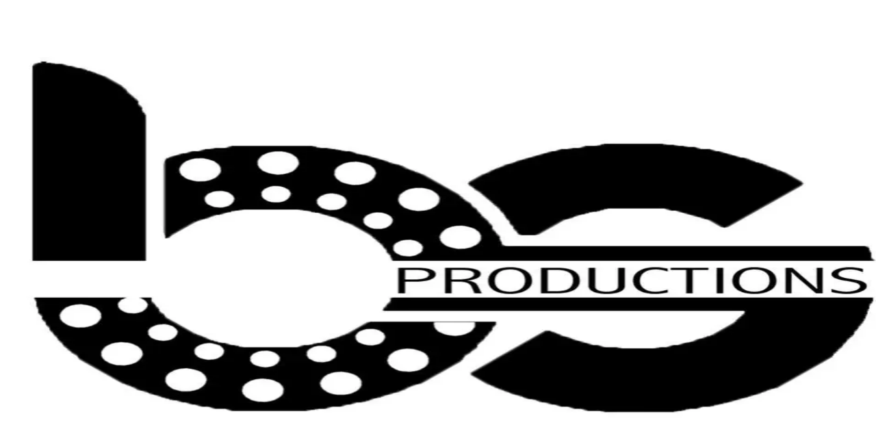

--- FILE ---
content_type: text/html; charset=utf-8
request_url: https://highape.com/bangalore/events/mix-tape-sessions-YpkZm7jqwl?utm_source=rel_like&utm_medium=art_profile
body_size: 17376
content:
<!DOCTYPE html><html lang="en" class="dark geist_a71539c9-module__T19VSG__variable geist_mono_8d43a2aa-module__8Li5zG__variable"><head><meta charSet="utf-8"/><meta name="viewport" content="width=device-width, initial-scale=1"/><link rel="preload" as="image" imageSrcSet="/_next/image?url=%2Fhighape_logo_header.png&amp;w=360&amp;q=75 360w, /_next/image?url=%2Fhighape_logo_header.png&amp;w=640&amp;q=75 640w, /_next/image?url=%2Fhighape_logo_header.png&amp;w=768&amp;q=75 768w, /_next/image?url=%2Fhighape_logo_header.png&amp;w=1024&amp;q=75 1024w, /_next/image?url=%2Fhighape_logo_header.png&amp;w=1280&amp;q=75 1280w, /_next/image?url=%2Fhighape_logo_header.png&amp;w=1536&amp;q=75 1536w, /_next/image?url=%2Fhighape_logo_header.png&amp;w=1920&amp;q=75 1920w, /_next/image?url=%2Fhighape_logo_header.png&amp;w=2560&amp;q=75 2560w" imageSizes="100vw"/><link rel="stylesheet" href="/_next/static/chunks/2473c16c0c2f6b5f.css" data-precedence="next"/><link rel="stylesheet" href="/_next/static/chunks/ac96d915184ddba0.css" data-precedence="next"/><link rel="stylesheet" href="/_next/static/chunks/947b6a80bcdd8921.css" data-precedence="next"/><link rel="preload" as="script" fetchPriority="low" href="/_next/static/chunks/53ffed89e6278340.js"/><script src="/_next/static/chunks/4b464744f44d5dc7.js" async=""></script><script src="/_next/static/chunks/6740f161f60c6ab5.js" async=""></script><script src="/_next/static/chunks/94bde6376cf279be.js" async=""></script><script src="/_next/static/chunks/c462f7822a1dbf4e.js" async=""></script><script src="/_next/static/chunks/turbopack-9d6da0fed284e6fb.js" async=""></script><script src="/_next/static/chunks/ff1a16fafef87110.js" async=""></script><script src="/_next/static/chunks/247eb132b7f7b574.js" async=""></script><script src="/_next/static/chunks/5c5a08467a9d8161.js" async=""></script><script src="/_next/static/chunks/a1bd43bb445bbc23.js" async=""></script><script src="/_next/static/chunks/e282350df88eb7d6.js" async=""></script><script src="/_next/static/chunks/13e4d0b5baa3f0c5.js" async=""></script><script src="/_next/static/chunks/2d3f1632b97fcef6.js" async=""></script><script src="/_next/static/chunks/98bb4409fcc31af4.js" async=""></script><script src="/_next/static/chunks/b032d7d42577623c.js" async=""></script><script src="/_next/static/chunks/b625d257582b8c7d.js" async=""></script><script src="/_next/static/chunks/e874e0891717ec62.js" async=""></script><script src="/_next/static/chunks/e275dbc8a074347c.js" async=""></script><link rel="preload" href="https://challenges.cloudflare.com/turnstile/v0/api.js?render=explicit" as="script"/><meta name="next-size-adjust" content=""/><script src="/_next/static/chunks/a6dad97d9634a72d.js" noModule=""></script></head><body class="bg-neutral-950 text-neutral-200 antialiased"><div hidden=""><!--$?--><template id="B:0"></template><!--/$--></div><noscript><iframe src="https://www.googletagmanager.com/ns.html?id=GTM-P2XR8K4" height="0" width="0" style="display:none;visibility:hidden"></iframe></noscript><script type="application/ld+json">{"@context":"https://schema.org","@type":"Organization","name":"HighApe","url":"https://www.highape.com","logo":"https://www.highape.com/highape_logo_header.png","sameAs":["https://www.instagram.com/highape","https://www.facebook.com/highapes/","https://x.com/highape","https://in.linkedin.com/company/high-ape"],"contactPoint":{"@type":"ContactPoint","telephone":"+91-8618286048","contactType":"customer service","areaServed":"IN","availableLanguage":"en"}}</script><script type="application/ld+json">{"@context":"https://schema.org","@type":"WebSite","name":"HighApe","url":"https://www.highape.com","potentialAction":{"@type":"SearchAction","target":"https://www.highape.com/bangalore?search={search_term_string}","query-input":"required name=search_term_string"}}</script><!--$--><!--/$--><!--$--><header class="sticky top-0 z-50 border-b border-neutral-900 bg-neutral-950/85 backdrop-blur transition-transform duration-300 ease-in-out translate-y-0"><div class="mx-auto w-full max-w-7xl px-4 sm:px-6 lg:px-8 h-16 flex items-center justify-between gap-4"><div class="flex items-center gap-2 sm:gap-4"><a class="flex items-center gap-2 mr-2" href="/bangalore"><div class="relative h-9 w-27 sm:h-10 sm:w-30"><img alt="HighApe" decoding="async" data-nimg="fill" class="object-contain" style="position:absolute;height:100%;width:100%;left:0;top:0;right:0;bottom:0;color:transparent" sizes="100vw" srcSet="/_next/image?url=%2Fhighape_logo_header.png&amp;w=360&amp;q=75 360w, /_next/image?url=%2Fhighape_logo_header.png&amp;w=640&amp;q=75 640w, /_next/image?url=%2Fhighape_logo_header.png&amp;w=768&amp;q=75 768w, /_next/image?url=%2Fhighape_logo_header.png&amp;w=1024&amp;q=75 1024w, /_next/image?url=%2Fhighape_logo_header.png&amp;w=1280&amp;q=75 1280w, /_next/image?url=%2Fhighape_logo_header.png&amp;w=1536&amp;q=75 1536w, /_next/image?url=%2Fhighape_logo_header.png&amp;w=1920&amp;q=75 1920w, /_next/image?url=%2Fhighape_logo_header.png&amp;w=2560&amp;q=75 2560w" src="/_next/image?url=%2Fhighape_logo_header.png&amp;w=2560&amp;q=75"/></div></a><div class="block"><div class="relative min-w-0 shrink"><select aria-label="Select city" style="color-scheme:dark" class="appearance-none border border-neutral-800 bg-neutral-900/10 text-neutral-300 hover:border-neutral-600 rounded-full pl-2 pr-8 py-1.5 !text-[13px] leading-tight sm:rounded-full sm:pl-3.5 sm:pr-10 sm:py-1.5 sm:!text-sm w-auto max-w-[45vw] sm:max-w-none min-w-0 focus:outline-none focus:ring-1 focus:ring-neutral-700 "><option value="bangalore" class="bg-neutral-900 text-neutral-400" selected="">Bangalore</option><option value="delhi-ncr" class="bg-neutral-900 text-neutral-400">Delhi-NCR</option><option value="mumbai" class="bg-neutral-900 text-neutral-400">Mumbai</option><option value="hyderabad" class="bg-neutral-900 text-neutral-400">Hyderabad</option><option value="goa" class="bg-neutral-900 text-neutral-400">Goa</option><option value="pune" class="bg-neutral-900 text-neutral-400">Pune</option><option value="chennai" class="bg-neutral-900 text-neutral-400">Chennai</option></select><div class="pointer-events-none absolute right-2 sm:right-3 top-1/2 -translate-y-1/2 flex items-center justify-center"><svg aria-hidden="true" class="h-3.5 w-3.5 sm:h-4 sm:w-4 text-neutral-500" viewBox="0 0 24 24" fill="none"><path d="M6 9l6 6 6-6" stroke="currentColor" stroke-width="1.5" stroke-linecap="round" stroke-linejoin="round"></path></svg></div></div></div></div><div class="flex-1 flex justify-center"><div class="block w-full max-w-md"><div class="relative flex items-center h-10 sm:h-10 rounded-full border bg-neutral-900/10 transition-colors w-10 sm:w-48 border-neutral-800" aria-expanded="false"><div class="absolute left-2.5 top-1/2 -translate-y-1/2 z-10"><svg xmlns="http://www.w3.org/2000/svg" width="24" height="24" viewBox="0 0 24 24" fill="none" stroke="currentColor" stroke-width="2" stroke-linecap="round" stroke-linejoin="round" class="lucide lucide-search h-4.5 w-4.5 sm:h-5 sm:w-5 transition-colors text-neutral-200" aria-hidden="true"><path d="m21 21-4.34-4.34"></path><circle cx="11" cy="11" r="8"></circle></svg></div><input type="text" placeholder="Search" class="h-full w-full bg-transparent pl-10 pr-8 leading-6 text-base sm:text-sm focus:outline-none placeholder:text-neutral-500" value=""/></div></div></div><div class="flex items-center gap-3"><button class="btn-glass-dark !text-white/80 hover:!text-neutral-100 !text-xs sm:!text-sm">Login</button></div></div></header><!--/$--><!--$--><!--/$--><main class="min-h-screen"><!--$?--><template id="B:1"></template><!--/$--></main><footer class="mt-24 border-t border-neutral-900 bg-[#0a0a0a]"><div class="mx-auto max-w-7xl px-6 lg:px-8 py-16"><div class="grid grid-cols-2 md:grid-cols-3 lg:grid-cols-5 gap-8 lg:gap-12"><div class="space-y-4"><h3 class="text-sm font-semibold text-white tracking-wider uppercase">Company</h3><ul class="space-y-3 text-sm text-neutral-400"><li><a class="hover:text-white transition-colors" href="/about">About Us</a></li><li><a class="hover:text-white transition-colors" href="/contact">Contact Us</a></li><li><a class="hover:text-white transition-colors" href="/careers">Careers<span class="ml-2 text-[10px] bg-purple-500/20 text-purple-300 px-1.5 py-0.5 rounded">Hiring</span></a></li></ul></div><div class="space-y-4"><h3 class="text-sm font-semibold text-white tracking-wider uppercase">Work With Us</h3><ul class="space-y-3 text-sm text-neutral-400"><li><a href="https://partners.highape.com" target="_blank" rel="noopener noreferrer" class="hover:text-white transition-colors">List Your Event</a></li><li><a href="https://partners.highape.com" target="_blank" rel="noopener noreferrer" class="hover:text-white transition-colors">Build Your Own Website</a></li><li><a href="https://partners.highape.com" target="_blank" rel="noopener noreferrer" class="hover:text-white transition-colors">Partner With Us</a></li></ul></div><div class="space-y-4"><h3 class="text-sm font-semibold text-white tracking-wider uppercase">Policies</h3><ul class="space-y-3 text-sm text-neutral-400"><li><a class="hover:text-white transition-colors" href="/legal/terms">Terms &amp; Conditions</a></li><li><a class="hover:text-white transition-colors" href="/legal/privacy">Privacy Policy</a></li><li><a class="hover:text-white transition-colors" href="/legal/refunds">Refunds &amp; Cancellation</a></li></ul></div><div class="space-y-4"><h3 class="text-sm font-semibold text-white tracking-wider uppercase">Top Cities</h3><ul class="space-y-3 text-sm text-neutral-400"><li><a class="hover:text-white transition-colors" href="/bangalore">Bangalore</a></li><li><a class="hover:text-white transition-colors" href="/delhi-ncr">Delhi-NCR</a></li><li><a class="hover:text-white transition-colors" href="/mumbai">Mumbai</a></li><li><a class="hover:text-white transition-colors" href="/hyderabad">Hyderabad</a></li><li><a class="hover:text-white transition-colors" href="/goa">Goa</a></li><li><a class="hover:text-white transition-colors" href="/pune">Pune</a></li><li><a class="hover:text-white transition-colors" href="/chennai">Chennai</a></li></ul></div><div class="space-y-4"><h3 class="text-sm font-semibold text-white tracking-wider uppercase">Follow Us</h3><div class="flex gap-4"><a href="https://www.instagram.com/highape" target="_blank" rel="noopener noreferrer" aria-label="Instagram" class="h-10 w-10 rounded-full bg-neutral-900 flex items-center justify-center text-neutral-400 hover:bg-white hover:text-black transition-all duration-300"><svg xmlns="http://www.w3.org/2000/svg" width="24" height="24" viewBox="0 0 24 24" fill="none" stroke="currentColor" stroke-width="2" stroke-linecap="round" stroke-linejoin="round" class="lucide lucide-instagram w-5 h-5" aria-hidden="true"><rect width="20" height="20" x="2" y="2" rx="5" ry="5"></rect><path d="M16 11.37A4 4 0 1 1 12.63 8 4 4 0 0 1 16 11.37z"></path><line x1="17.5" x2="17.51" y1="6.5" y2="6.5"></line></svg></a><a href="https://www.facebook.com/highapes/" target="_blank" rel="noopener noreferrer" aria-label="Facebook" class="h-10 w-10 rounded-full bg-neutral-900 flex items-center justify-center text-neutral-400 hover:bg-white hover:text-black transition-all duration-300"><svg xmlns="http://www.w3.org/2000/svg" width="24" height="24" viewBox="0 0 24 24" fill="none" stroke="currentColor" stroke-width="2" stroke-linecap="round" stroke-linejoin="round" class="lucide lucide-facebook w-5 h-5" aria-hidden="true"><path d="M18 2h-3a5 5 0 0 0-5 5v3H7v4h3v8h4v-8h3l1-4h-4V7a1 1 0 0 1 1-1h3z"></path></svg></a><a href="https://in.linkedin.com/company/high-ape" target="_blank" rel="noopener noreferrer" aria-label="LinkedIn" class="h-10 w-10 rounded-full bg-neutral-900 flex items-center justify-center text-neutral-400 hover:bg-white hover:text-black transition-all duration-300"><svg xmlns="http://www.w3.org/2000/svg" width="24" height="24" viewBox="0 0 24 24" fill="none" stroke="currentColor" stroke-width="2" stroke-linecap="round" stroke-linejoin="round" class="lucide lucide-linkedin w-5 h-5" aria-hidden="true"><path d="M16 8a6 6 0 0 1 6 6v7h-4v-7a2 2 0 0 0-2-2 2 2 0 0 0-2 2v7h-4v-7a6 6 0 0 1 6-6z"></path><rect width="4" height="12" x="2" y="9"></rect><circle cx="4" cy="4" r="2"></circle></svg></a><a href="https://x.com/highape" target="_blank" rel="noopener noreferrer" aria-label="X (Twitter)" class="h-10 w-10 rounded-full bg-neutral-900 flex items-center justify-center text-neutral-400 hover:bg-white hover:text-black transition-all duration-300"><svg xmlns="http://www.w3.org/2000/svg" width="24" height="24" viewBox="0 0 24 24" fill="none" stroke="currentColor" stroke-width="2" stroke-linecap="round" stroke-linejoin="round" class="lucide lucide-twitter w-5 h-5" aria-hidden="true"><path d="M22 4s-.7 2.1-2 3.4c1.6 10-9.4 17.3-18 11.6 2.2.1 4.4-.6 6-2C3 15.5.5 9.6 3 5c2.2 2.6 5.6 4.1 9 4-.9-4.2 4-6.6 7-3.8 1.1 0 3-1.2 3-1.2z"></path></svg></a></div></div></div><div class="mt-16 border-t border-neutral-900 pt-8 flex flex-col md:flex-row items-center justify-between gap-4"><p class="text-xs text-neutral-500">© <!-- -->2026<!-- --> Highesta Services Pvt. Ltd. All rights reserved.</p><div class="flex items-center gap-2 grayscale opacity-50 hover:opacity-100 transition-opacity duration-300"><img src="/highape_logo_header.png" alt="HighApe" class="h-6 w-auto"/></div></div></div></footer><div class="fixed bottom-4 right-4 z-50 space-y-2"></div><!--$--><!--/$--><script>requestAnimationFrame(function(){$RT=performance.now()});</script><script src="/_next/static/chunks/53ffed89e6278340.js" id="_R_" async=""></script><div hidden id="S:1"><template id="P:2"></template><!--$?--><template id="B:3"></template><!--/$--></div><script>(self.__next_f=self.__next_f||[]).push([0])</script><script>self.__next_f.push([1,"1:\"$Sreact.fragment\"\n3:I[39756,[\"/_next/static/chunks/ff1a16fafef87110.js\",\"/_next/static/chunks/247eb132b7f7b574.js\"],\"default\"]\n4:I[37457,[\"/_next/static/chunks/ff1a16fafef87110.js\",\"/_next/static/chunks/247eb132b7f7b574.js\"],\"default\"]\n6:I[97367,[\"/_next/static/chunks/ff1a16fafef87110.js\",\"/_next/static/chunks/247eb132b7f7b574.js\"],\"OutletBoundary\"]\n7:\"$Sreact.suspense\"\n9:I[2040,[\"/_next/static/chunks/5c5a08467a9d8161.js\",\"/_next/static/chunks/a1bd43bb445bbc23.js\",\"/_next/static/chunks/e282350df88eb7d6.js\",\"/_next/static/chunks/13e4d0b5baa3f0c5.js\",\"/_next/static/chunks/2d3f1632b97fcef6.js\",\"/_next/static/chunks/98bb4409fcc31af4.js\"],\"default\"]\na:I[97367,[\"/_next/static/chunks/ff1a16fafef87110.js\",\"/_next/static/chunks/247eb132b7f7b574.js\"],\"ViewportBoundary\"]\nc:I[97367,[\"/_next/static/chunks/ff1a16fafef87110.js\",\"/_next/static/chunks/247eb132b7f7b574.js\"],\"MetadataBoundary\"]\ne:I[68027,[],\"default\"]\nf:I[79520,[\"/_next/static/chunks/5c5a08467a9d8161.js\",\"/_next/static/chunks/a1bd43bb445bbc23.js\",\"/_next/static/chunks/e282350df88eb7d6.js\",\"/_next/static/chunks/13e4d0b5baa3f0c5.js\",\"/_next/static/chunks/2d3f1632b97fcef6.js\",\"/_next/static/chunks/98bb4409fcc31af4.js\"],\"\"]\n11:I[5663,[\"/_next/static/chunks/5c5a08467a9d8161.js\",\"/_next/static/chunks/a1bd43bb445bbc23.js\",\"/_next/static/chunks/e282350df88eb7d6.js\",\"/_next/static/chunks/13e4d0b5baa3f0c5.js\",\"/_next/static/chunks/2d3f1632b97fcef6.js\",\"/_next/static/chunks/98bb4409fcc31af4.js\"],\"default\"]\n12:I[91722,[\"/_next/static/chunks/5c5a08467a9d8161.js\",\"/_next/static/chunks/a1bd43bb445bbc23.js\",\"/_next/static/chunks/e282350df88eb7d6.js\",\"/_next/static/chunks/13e4d0b5baa3f0c5.js\",\"/_next/static/chunks/2d3f1632b97fcef6.js\",\"/_next/static/chunks/98bb4409fcc31af4.js\"],\"AuthProvider\"]\n13:I[42384,[\"/_next/static/chunks/5c5a08467a9d8161.js\",\"/_next/static/chunks/a1bd43bb445bbc23.js\",\"/_next/static/chunks/e282350df88eb7d6.js\",\"/_next/static/chunks/13e4d0b5baa3f0c5.js\",\"/_next/static/chunks/2d3f1632b97fcef6.js\",\"/_next/static/chunks/98bb4409fcc31af4.js\"],\"FiltersProvider\"]\n15:I[7601,[\"/_next/static/chunks/5c5a08467a9d8161.js\",\"/_next/static/chunks/a1bd43bb445bbc23.js\",\"/_next/static/chunks/e282350df88eb7d6.js\",\"/_next/static/chunks/13e4d0b5baa3f0c5.js\",\"/_next/static/chunks/2d3f1632b97fcef6.js\",\"/_next/static/chunks/98bb4409fcc31af4.js\"],\"default\"]\n16:I[58298,[\"/_next/static/chunks/5c5a08467a9d8161.js\",\"/_next/static/chunks/a1bd43bb445bbc23.js\",\"/_next/static/chunks/e282350df88eb7d6.js\",\"/_next/static/chunks/13e4d0b5baa3f0c5.js\",\"/_next/static/chunks/2d3f1632b97fcef6.js\",\"/_next/static/chunks/98bb4409fcc31af4.js\",\"/_next/static/chunks/b032d7d42577623c.js\"],\"default\"]\n17:I[85437,[\"/_next/static/chunks/5c5a08467a9d8161.js\",\"/_next/static/chunks/a1bd43bb445bbc23.js\",\"/_next/static/chunks/e282350df88eb7d6.js\",\"/_next/static/chunks/13e4d0b5baa3f0c5.js\",\"/_next/static/chunks/2d3f1632b97fcef6.js\",\"/_next/static/chunks/98bb4409fcc31af4.js\"],\"Image\"]\n18:I[22016,[\"/_next/static/chunks/5c5a08467a9d8161.js\",\"/_next/static/chunks/a1bd43bb445bbc23.js\",\"/_next/static/chunks/e282350df88eb7d6.js\",\"/_next/static/chunks/13e4d0b5baa3f0c5.js\",\"/_next/static/chunks/2d3f1632b97fcef6.js\",\"/_next/static/chunks/98bb4409fcc31af4.js\",\"/_next/static/chunks/b625d257582b8c7d.js\",\"/_next/static/chunks/e874e0891717ec62.js\",\"/_next/static/chunks/e275dbc8a074347c.js\"],\"\"]\n19:I[13642,[\"/_next/static/chunks/5c5a08467a9d8161.js\",\"/_next/static/chunks/a1bd43bb445bbc23.js\",\"/_next/static/chunks/e282350df88eb7d6.js\",\"/_next/static/chunks/13e4d0b5baa3f0c5.js\",\"/_next/static/chunks/2d3f1632b97fcef6.js\",\"/_next/static/chunks/98bb4409fcc31af4.js\"],\"default\"]\n1d:I[88484,[\"/_next/static/chunks/5c5a08467a9d8161.js\",\"/_next/static/chunks/a1bd43bb445bbc23.js\",\"/_next/static/chunks/e282350df88eb7d6.js\",\"/_next/static/chunks/13e4d0b5baa3f0c5.js\",\"/_next/static/chunks/2d3f1632b97fcef6.js\",\"/_next/static/chunks/98bb4409fcc31af4.js\"],\"default\"]\n1e:I[83036,[\"/_next/static/chunks/5c5a08467a9d8161.js\",\"/_next/static/chunks/a1bd43bb445bbc23.js\",\"/_next/static/chunks/e282350df88eb7d6.js\",\"/_next/static/chunks/13e4d0b5baa3f0c5.js\",\"/_next/st"])</script><script>self.__next_f.push([1,"atic/chunks/2d3f1632b97fcef6.js\",\"/_next/static/chunks/98bb4409fcc31af4.js\"],\"default\"]\n1f:I[27530,[\"/_next/static/chunks/5c5a08467a9d8161.js\",\"/_next/static/chunks/a1bd43bb445bbc23.js\",\"/_next/static/chunks/e282350df88eb7d6.js\",\"/_next/static/chunks/13e4d0b5baa3f0c5.js\",\"/_next/static/chunks/2d3f1632b97fcef6.js\",\"/_next/static/chunks/98bb4409fcc31af4.js\"],\"default\"]\n20:I[2971,[\"/_next/static/chunks/5c5a08467a9d8161.js\",\"/_next/static/chunks/a1bd43bb445bbc23.js\",\"/_next/static/chunks/e282350df88eb7d6.js\",\"/_next/static/chunks/13e4d0b5baa3f0c5.js\",\"/_next/static/chunks/2d3f1632b97fcef6.js\",\"/_next/static/chunks/98bb4409fcc31af4.js\"],\"default\"]\n:HL[\"/_next/static/chunks/2473c16c0c2f6b5f.css\",\"style\"]\n:HL[\"/_next/static/chunks/ac96d915184ddba0.css\",\"style\"]\n:HL[\"/_next/static/chunks/947b6a80bcdd8921.css\",\"style\"]\n:HL[\"/_next/static/media/797e433ab948586e-s.p.dbea232f.woff2\",\"font\",{\"crossOrigin\":\"\",\"type\":\"font/woff2\"}]\n:HL[\"/_next/static/media/caa3a2e1cccd8315-s.p.853070df.woff2\",\"font\",{\"crossOrigin\":\"\",\"type\":\"font/woff2\"}]\n"])</script><script>self.__next_f.push([1,"0:{\"P\":null,\"b\":\"w1gjtWF8lA3sLuAx4l0L3\",\"c\":[\"\",\"bangalore\",\"events\",\"mix-tape-sessions-YpkZm7jqwl?utm_source=rel_like\u0026utm_medium=art_profile\"],\"q\":\"?utm_source=rel_like\u0026utm_medium=art_profile\",\"i\":false,\"f\":[[[\"\",{\"children\":[[\"city\",\"bangalore\",\"d\"],{\"children\":[\"events\",{\"children\":[[\"permalink\",\"mix-tape-sessions-YpkZm7jqwl\",\"d\"],{\"children\":[\"__PAGE__?{\\\"utm_source\\\":\\\"rel_like\\\",\\\"utm_medium\\\":\\\"art_profile\\\"}\",{}]}]}]}]},\"$undefined\",\"$undefined\",true],[[\"$\",\"$1\",\"c\",{\"children\":[[[\"$\",\"link\",\"0\",{\"rel\":\"stylesheet\",\"href\":\"/_next/static/chunks/2473c16c0c2f6b5f.css\",\"precedence\":\"next\",\"crossOrigin\":\"$undefined\",\"nonce\":\"$undefined\"}],[\"$\",\"link\",\"1\",{\"rel\":\"stylesheet\",\"href\":\"/_next/static/chunks/ac96d915184ddba0.css\",\"precedence\":\"next\",\"crossOrigin\":\"$undefined\",\"nonce\":\"$undefined\"}],[\"$\",\"link\",\"2\",{\"rel\":\"stylesheet\",\"href\":\"/_next/static/chunks/947b6a80bcdd8921.css\",\"precedence\":\"next\",\"crossOrigin\":\"$undefined\",\"nonce\":\"$undefined\"}],[\"$\",\"script\",\"script-0\",{\"src\":\"/_next/static/chunks/5c5a08467a9d8161.js\",\"async\":true,\"nonce\":\"$undefined\"}],[\"$\",\"script\",\"script-1\",{\"src\":\"/_next/static/chunks/a1bd43bb445bbc23.js\",\"async\":true,\"nonce\":\"$undefined\"}],[\"$\",\"script\",\"script-2\",{\"src\":\"/_next/static/chunks/e282350df88eb7d6.js\",\"async\":true,\"nonce\":\"$undefined\"}],[\"$\",\"script\",\"script-3\",{\"src\":\"/_next/static/chunks/13e4d0b5baa3f0c5.js\",\"async\":true,\"nonce\":\"$undefined\"}],[\"$\",\"script\",\"script-4\",{\"src\":\"/_next/static/chunks/2d3f1632b97fcef6.js\",\"async\":true,\"nonce\":\"$undefined\"}],[\"$\",\"script\",\"script-5\",{\"src\":\"/_next/static/chunks/98bb4409fcc31af4.js\",\"async\":true,\"nonce\":\"$undefined\"}]],\"$L2\"]}],{\"children\":[[\"$\",\"$1\",\"c\",{\"children\":[null,[\"$\",\"$L3\",null,{\"parallelRouterKey\":\"children\",\"error\":\"$undefined\",\"errorStyles\":\"$undefined\",\"errorScripts\":\"$undefined\",\"template\":[\"$\",\"$L4\",null,{}],\"templateStyles\":\"$undefined\",\"templateScripts\":\"$undefined\",\"notFound\":\"$undefined\",\"forbidden\":\"$undefined\",\"unauthorized\":\"$undefined\"}]]}],{\"children\":[[\"$\",\"$1\",\"c\",{\"children\":[null,[\"$\",\"$L3\",null,{\"parallelRouterKey\":\"children\",\"error\":\"$undefined\",\"errorStyles\":\"$undefined\",\"errorScripts\":\"$undefined\",\"template\":[\"$\",\"$L4\",null,{}],\"templateStyles\":\"$undefined\",\"templateScripts\":\"$undefined\",\"notFound\":\"$undefined\",\"forbidden\":\"$undefined\",\"unauthorized\":\"$undefined\"}]]}],{\"children\":[[\"$\",\"$1\",\"c\",{\"children\":[null,[\"$\",\"$L3\",null,{\"parallelRouterKey\":\"children\",\"error\":\"$undefined\",\"errorStyles\":\"$undefined\",\"errorScripts\":\"$undefined\",\"template\":[\"$\",\"$L4\",null,{}],\"templateStyles\":\"$undefined\",\"templateScripts\":\"$undefined\",\"notFound\":\"$undefined\",\"forbidden\":\"$undefined\",\"unauthorized\":\"$undefined\"}]]}],{\"children\":[[\"$\",\"$1\",\"c\",{\"children\":[\"$L5\",[[\"$\",\"script\",\"script-0\",{\"src\":\"/_next/static/chunks/b625d257582b8c7d.js\",\"async\":true,\"nonce\":\"$undefined\"}],[\"$\",\"script\",\"script-1\",{\"src\":\"/_next/static/chunks/e874e0891717ec62.js\",\"async\":true,\"nonce\":\"$undefined\"}],[\"$\",\"script\",\"script-2\",{\"src\":\"/_next/static/chunks/e275dbc8a074347c.js\",\"async\":true,\"nonce\":\"$undefined\"}]],[\"$\",\"$L6\",null,{\"children\":[\"$\",\"$7\",null,{\"name\":\"Next.MetadataOutlet\",\"children\":\"$@8\"}]}]]}],{},null,false,false]},null,false,false]},null,false,false]},null,false,false]},[[\"$\",\"$L9\",\"l\",{\"active\":true,\"visibleAfterMs\":0}],[],[]],false,false],[\"$\",\"$1\",\"h\",{\"children\":[null,[\"$\",\"$La\",null,{\"children\":\"$@b\"}],[\"$\",\"div\",null,{\"hidden\":true,\"children\":[\"$\",\"$Lc\",null,{\"children\":[\"$\",\"$7\",null,{\"name\":\"Next.Metadata\",\"children\":\"$@d\"}]}]}],[\"$\",\"meta\",null,{\"name\":\"next-size-adjust\",\"content\":\"\"}]]}],false]],\"m\":\"$undefined\",\"G\":[\"$e\",[]],\"S\":false}\n"])</script><script>self.__next_f.push([1,"b:[[\"$\",\"meta\",\"0\",{\"charSet\":\"utf-8\"}],[\"$\",\"meta\",\"1\",{\"name\":\"viewport\",\"content\":\"width=device-width, initial-scale=1\"}]]\n10:[\"$\",\"iframe\",null,{\"src\":\"https://www.googletagmanager.com/ns.html?id=GTM-P2XR8K4\",\"height\":\"0\",\"width\":\"0\",\"style\":{\"display\":\"none\",\"visibility\":\"hidden\"}}]\n"])</script><script>self.__next_f.push([1,"2:[\"$\",\"html\",null,{\"lang\":\"en\",\"className\":\"dark geist_a71539c9-module__T19VSG__variable geist_mono_8d43a2aa-module__8Li5zG__variable\",\"suppressHydrationWarning\":true,\"children\":[[\"$\",\"head\",null,{\"children\":[\"$\",\"$Lf\",null,{\"src\":\"https://challenges.cloudflare.com/turnstile/v0/api.js?render=explicit\",\"strategy\":\"afterInteractive\"}]}],[\"$\",\"body\",null,{\"className\":\"bg-neutral-950 text-neutral-200 antialiased\",\"suppressHydrationWarning\":true,\"children\":[[\"$\",\"$Lf\",null,{\"id\":\"gtm-script\",\"strategy\":\"afterInteractive\",\"dangerouslySetInnerHTML\":{\"__html\":\"(function(w,d,s,l,i){w[l]=w[l]||[];w[l].push({'gtm.start':new Date().getTime(),event:'gtm.js'});var f=d.getElementsByTagName(s)[0],j=d.createElement(s),dl=l!='dataLayer'?'\u0026l='+l:'';j.async=true;j.src='https://www.googletagmanager.com/gtm.js?id='+i+dl;f.parentNode.insertBefore(j,f);})(window,document,'script','dataLayer','GTM-P2XR8K4');\"}}],[\"$\",\"noscript\",null,{\"children\":\"$10\"}],[\"$\",\"script\",null,{\"type\":\"application/ld+json\",\"dangerouslySetInnerHTML\":{\"__html\":\"{\\\"@context\\\":\\\"https://schema.org\\\",\\\"@type\\\":\\\"Organization\\\",\\\"name\\\":\\\"HighApe\\\",\\\"url\\\":\\\"https://www.highape.com\\\",\\\"logo\\\":\\\"https://www.highape.com/highape_logo_header.png\\\",\\\"sameAs\\\":[\\\"https://www.instagram.com/highape\\\",\\\"https://www.facebook.com/highapes/\\\",\\\"https://x.com/highape\\\",\\\"https://in.linkedin.com/company/high-ape\\\"],\\\"contactPoint\\\":{\\\"@type\\\":\\\"ContactPoint\\\",\\\"telephone\\\":\\\"+91-8618286048\\\",\\\"contactType\\\":\\\"customer service\\\",\\\"areaServed\\\":\\\"IN\\\",\\\"availableLanguage\\\":\\\"en\\\"}}\"}}],[\"$\",\"script\",null,{\"type\":\"application/ld+json\",\"dangerouslySetInnerHTML\":{\"__html\":\"{\\\"@context\\\":\\\"https://schema.org\\\",\\\"@type\\\":\\\"WebSite\\\",\\\"name\\\":\\\"HighApe\\\",\\\"url\\\":\\\"https://www.highape.com\\\",\\\"potentialAction\\\":{\\\"@type\\\":\\\"SearchAction\\\",\\\"target\\\":\\\"https://www.highape.com/bangalore?search={search_term_string}\\\",\\\"query-input\\\":\\\"required name=search_term_string\\\"}}\"}}],[\"$\",\"$7\",null,{\"fallback\":null,\"children\":[\"$\",\"$L11\",null,{}]}],[\"$\",\"$L12\",null,{\"children\":[\"$\",\"$L13\",null,{\"children\":[[\"$\",\"$7\",null,{\"fallback\":[\"$\",\"div\",null,{\"className\":\"h-16 border-b border-neutral-900 bg-neutral-950\"}],\"children\":\"$L14\"}],[\"$\",\"$7\",null,{\"fallback\":null,\"children\":[\"$\",\"$L15\",null,{}]}],[\"$\",\"main\",null,{\"className\":\"min-h-screen\",\"children\":[\"$\",\"$L3\",null,{\"parallelRouterKey\":\"children\",\"error\":\"$16\",\"errorStyles\":[],\"errorScripts\":[[\"$\",\"script\",\"script-0\",{\"src\":\"/_next/static/chunks/b032d7d42577623c.js\",\"async\":true}]],\"template\":[\"$\",\"$L4\",null,{}],\"templateStyles\":\"$undefined\",\"templateScripts\":\"$undefined\",\"notFound\":[[\"$\",\"div\",null,{\"className\":\"flex flex-col items-center justify-center min-h-[60vh] px-4 py-12 space-y-8 text-center\",\"children\":[[\"$\",\"h1\",null,{\"className\":\"text-2xl md:text-2xl font-bold text-neutral-600\",\"children\":[\"Ooops..!\",[\"$\",\"span\",null,{\"className\":\"block\",\"children\":\"Page Not Found\"}]]}],[\"$\",\"div\",null,{\"className\":\"relative w-48 h-48 md:w-64 md:h-64\",\"children\":[\"$\",\"$L17\",null,{\"src\":{\"src\":\"/_next/static/media/404_ape.ac40ba28.png\",\"width\":777,\"height\":667,\"blurWidth\":8,\"blurHeight\":7,\"blurDataURL\":\"[data-uri]\"},\"alt\":\"404 Ape\",\"fill\":true,\"className\":\"object-contain opacity-80\",\"priority\":true}]}],[\"$\",\"$L18\",null,{\"href\":\"/\",\"className\":\"rounded-full bg-white text-black px-8 py-3 font-bold hover:opacity-90 transition-opacity\",\"children\":\"Go to home\"}]]}],[]],\"forbidden\":\"$undefined\",\"unauthorized\":\"$undefined\"}]}],[\"$\",\"$L19\",null,{\"isMicrosite\":false,\"cities\":[{\"id\":1,\"name\":\"Bangalore\",\"currency\":\"INR\",\"icon\":\"\u0026#x20B9;\"},{\"id\":7,\"name\":\"Delhi-NCR\",\"currency\":\"INR\",\"icon\":\"\u0026#x20B9;\"},{\"id\":2,\"name\":\"Mumbai\",\"currency\":\"INR\",\"icon\":\"\u0026#x20B9;\"},{\"id\":3,\"name\":\"Hyderabad\",\"currency\":\"INR\",\"icon\":\"\u0026#x20B9;\"},{\"id\":16,\"name\":\"Goa\",\"currency\":\"INR\",\"icon\":\"\u0026#x20B9;\"},{\"id\":15,\"name\":\"Pune\",\"currency\":\"INR\",\"icon\":\"\u0026#x20B9;\"},{\"id\":10,\"name\":\"Chennai\",\"currency\":\"INR\",\"icon\":\"\u0026#x20B9;\"}]}],\"$L1a\",\"$L1b\",\"$L1c\"]}]}]]}]]}]\n"])</script><script>self.__next_f.push([1,"1a:[\"$\",\"$L1d\",null,{}]\n1b:[\"$\",\"$L1e\",null,{}]\n1c:[\"$\",\"$7\",null,{\"fallback\":null,\"children\":[\"$\",\"$L1f\",null,{}]}]\n14:[\"$\",\"$L20\",null,{\"initialCities\":[{\"id\":1,\"name\":\"Bangalore\",\"currency\":\"INR\",\"icon\":\"\u0026#x20B9;\"},{\"id\":7,\"name\":\"Delhi-NCR\",\"currency\":\"INR\",\"icon\":\"\u0026#x20B9;\"},{\"id\":2,\"name\":\"Mumbai\",\"currency\":\"INR\",\"icon\":\"\u0026#x20B9;\"},{\"id\":3,\"name\":\"Hyderabad\",\"currency\":\"INR\",\"icon\":\"\u0026#x20B9;\"},{\"id\":16,\"name\":\"Goa\",\"currency\":\"INR\",\"icon\":\"\u0026#x20B9;\"},{\"id\":15,\"name\":\"Pune\",\"currency\":\"INR\",\"icon\":\"\u0026#x20B9;\"},{\"id\":10,\"name\":\"Chennai\",\"currency\":\"INR\",\"icon\":\"\u0026#x20B9;\"}],\"organiser\":null,\"defaultCity\":\"$undefined\"}]\n"])</script><script>self.__next_f.push([1,"22:I[84718,[\"/_next/static/chunks/5c5a08467a9d8161.js\",\"/_next/static/chunks/a1bd43bb445bbc23.js\",\"/_next/static/chunks/e282350df88eb7d6.js\",\"/_next/static/chunks/13e4d0b5baa3f0c5.js\",\"/_next/static/chunks/2d3f1632b97fcef6.js\",\"/_next/static/chunks/98bb4409fcc31af4.js\",\"/_next/static/chunks/b625d257582b8c7d.js\",\"/_next/static/chunks/e874e0891717ec62.js\",\"/_next/static/chunks/e275dbc8a074347c.js\"],\"default\"]\n23:I[95203,[\"/_next/static/chunks/5c5a08467a9d8161.js\",\"/_next/static/chunks/a1bd43bb445bbc23.js\",\"/_next/static/chunks/e282350df88eb7d6.js\",\"/_next/static/chunks/13e4d0b5baa3f0c5.js\",\"/_next/static/chunks/2d3f1632b97fcef6.js\",\"/_next/static/chunks/98bb4409fcc31af4.js\",\"/_next/static/chunks/b625d257582b8c7d.js\",\"/_next/static/chunks/e874e0891717ec62.js\",\"/_next/static/chunks/e275dbc8a074347c.js\"],\"default\"]\n2d:I[27201,[\"/_next/static/chunks/ff1a16fafef87110.js\",\"/_next/static/chunks/247eb132b7f7b574.js\"],\"IconMark\"]\n21:T59d,"])</script><script>self.__next_f.push([1,"{\"@context\":\"https://schema.org\",\"@type\":\"Event\",\"name\":\"Mix Tape Sessions\",\"description\":\"Mix Tape Session A Brand New Theme To Celebrate Friday Night\u0026nbsp; Experience The Desi Beat Along With House Mix To Feel The Vibe.\u0026nbsp; Featuring:\u0026nbsp;DJ Musz\",\"image\":[\"https://highape.blr1.cdn.digitaloceanspaces.com/events/af86b87e/thbg3srryhxex5eus5d7.png\"],\"startDate\":\"2023-06-09T19:00:00+05:30\",\"endDate\":\"2023-06-09T16:30:00.000Z\",\"eventStatus\":\"https://schema.org/EventScheduled\",\"eventAttendanceMode\":\"https://schema.org/OfflineEventAttendanceMode\",\"location\":{\"@type\":\"Place\",\"name\":\"Sugar Factory Reloaded\",\"address\":{\"@type\":\"PostalAddress\",\"streetAddress\":\"93/A Ground floor, 4th B Cross Rd, 5th Block, Koramangala, Bengaluru, Karnataka 560095, India\",\"addressLocality\":\"Bangalore\",\"addressCountry\":\"IN\"},\"geo\":{\"@type\":\"GeoCoordinates\",\"latitude\":12.933376,\"longitude\":77.61403}},\"organizer\":{\"@type\":\"Organization\",\"name\":\"BS Productions\",\"url\":\"https://www.highape.com/bangalore/organisers/bharath-singh-k-884d247c6f\"},\"offers\":{\"@type\":\"Offer\",\"price\":\"0\",\"priceCurrency\":\"INR\",\"availability\":\"https://schema.org/InStock\",\"url\":\"https://www.highape.com/bangalore/events/mix-tape-sessions-YpkZm7jqwl\",\"validFrom\":\"2026-01-20T15:43:06.357Z\"},\"performer\":[{\"@type\":\"Person\",\"name\":\"Muzik MMafia\",\"image\":\"https://www.highape.com/highape_logo_header.png\",\"url\":\"https://www.highape.com/bangalore/artists/muzik-mmafia-lavwqgkolg\"}]}"])</script><script>self.__next_f.push([1,"5:[\"$\",\"div\",null,{\"className\":\"relative\",\"children\":[[\"$\",\"script\",null,{\"type\":\"application/ld+json\",\"dangerouslySetInnerHTML\":{\"__html\":\"{\\\"@context\\\":\\\"https://schema.org\\\",\\\"@type\\\":\\\"BreadcrumbList\\\",\\\"itemListElement\\\":[{\\\"@type\\\":\\\"ListItem\\\",\\\"position\\\":1,\\\"name\\\":\\\"Home\\\",\\\"item\\\":\\\"https://www.highape.com\\\"},{\\\"@type\\\":\\\"ListItem\\\",\\\"position\\\":2,\\\"name\\\":\\\"Bangalore\\\",\\\"item\\\":\\\"https://www.highape.com/bangalore\\\"},{\\\"@type\\\":\\\"ListItem\\\",\\\"position\\\":3,\\\"name\\\":\\\"Mix Tape Sessions\\\",\\\"item\\\":\\\"https://www.highape.com/bangalore/events/mix-tape-sessions-YpkZm7jqwl\\\"}]}\"}}],[\"$\",\"script\",null,{\"type\":\"application/ld+json\",\"dangerouslySetInnerHTML\":{\"__html\":\"$21\"}}],[\"$\",\"$L22\",null,{\"payload\":{\"module_type\":\"event\",\"module_id\":101145,\"org\":650}}],[\"$\",\"$L23\",null,{\"id\":101145,\"name\":\"Mix Tape Sessions\",\"minPrice\":null,\"categories\":[\"Dj Night\",\"Bollywood Night\"],\"city\":\"Bangalore\",\"venue\":\"Sugar Factory Reloaded\"}],[\"$\",\"div\",null,{\"className\":\"px-4 sm:px-6 lg:px-8 pb-6 pt-4 space-y-8\",\"children\":[[\"$\",\"div\",null,{\"className\":\"mx-auto max-w-6xl mb-4\",\"children\":[\"$\",\"nav\",null,{\"aria-label\":\"Breadcrumb\",\"className\":\"mb-4\",\"children\":[[\"$\",\"ol\",null,{\"className\":\"flex items-center space-x-1 text-xs text-neutral-700\",\"children\":[[\"$\",\"li\",\"/-0\",{\"className\":\"flex items-center min-w-0\",\"children\":[false,[\"$\",\"$L18\",null,{\"href\":\"/\",\"className\":\"hover:text-white transition-colors flex items-center gap-1 shrink-0 whitespace-nowrap\",\"children\":[[\"$\",\"svg\",null,{\"ref\":\"$undefined\",\"xmlns\":\"http://www.w3.org/2000/svg\",\"width\":24,\"height\":24,\"viewBox\":\"0 0 24 24\",\"fill\":\"none\",\"stroke\":\"currentColor\",\"strokeWidth\":2,\"strokeLinecap\":\"round\",\"strokeLinejoin\":\"round\",\"className\":\"lucide lucide-house w-2.5 h-2.5\",\"aria-hidden\":\"true\",\"children\":[[\"$\",\"path\",\"5wwlr5\",{\"d\":\"M15 21v-8a1 1 0 0 0-1-1h-4a1 1 0 0 0-1 1v8\"}],[\"$\",\"path\",\"r6nss1\",{\"d\":\"M3 10a2 2 0 0 1 .709-1.528l7-6a2 2 0 0 1 2.582 0l7 6A2 2 0 0 1 21 10v9a2 2 0 0 1-2 2H5a2 2 0 0 1-2-2z\"}],\"$undefined\"]}],[\"$\",\"span\",null,{\"children\":\"Home\"}]]}]]}],[\"$\",\"li\",\"/bangalore-1\",{\"className\":\"flex items-center min-w-0\",\"children\":[[\"$\",\"svg\",null,{\"ref\":\"$undefined\",\"xmlns\":\"http://www.w3.org/2000/svg\",\"width\":24,\"height\":24,\"viewBox\":\"0 0 24 24\",\"fill\":\"none\",\"stroke\":\"currentColor\",\"strokeWidth\":2,\"strokeLinecap\":\"round\",\"strokeLinejoin\":\"round\",\"className\":\"lucide lucide-chevron-right w-3 h-3 mx-1.5 text-neutral-700 shrink-0\",\"aria-hidden\":\"true\",\"children\":[\"$L24\",\"$undefined\"]}],\"$L25\"]}],\"$L26\",\"$L27\"]}],\"$L28\"]}]}],\"$L29\",\"$L2a\"]}],\"$L2b\",\"$L2c\"]}]\n"])</script><script>self.__next_f.push([1,"d:[[\"$\",\"title\",\"0\",{\"children\":\"Mix Tape Sessions at Sugar Factory Reloaded in Bangalore | Event Tickets \u0026 Info\"}],[\"$\",\"meta\",\"1\",{\"name\":\"description\",\"content\":\"Mix Tape Session A Brand New Theme To Celebrate Friday Night Experience The Desi Beat Along With House Mix To Feel The Vibe. Featuring:DJ MuszikMMafiaTo Entertain You! \"}],[\"$\",\"meta\",\"2\",{\"name\":\"robots\",\"content\":\"index, follow\"}],[\"$\",\"meta\",\"3\",{\"name\":\"googlebot\",\"content\":\"index, follow, max-video-preview:-1, max-image-preview:large, max-snippet:-1\"}],[\"$\",\"link\",\"4\",{\"rel\":\"canonical\",\"href\":\"https://highape.com/bangalore/events/mix-tape-sessions-YpkZm7jqwl\"}],[\"$\",\"meta\",\"5\",{\"property\":\"og:title\",\"content\":\"Mix Tape Sessions at Sugar Factory Reloaded in Bangalore | Event Tickets \u0026 Info\"}],[\"$\",\"meta\",\"6\",{\"property\":\"og:description\",\"content\":\"Mix Tape Session A Brand New Theme To Celebrate Friday Night Experience The Desi Beat Along With House Mix To Feel The Vibe. Featuring:DJ MuszikMMafiaTo Entertain You! \"}],[\"$\",\"meta\",\"7\",{\"property\":\"og:url\",\"content\":\"https://highape.com/bangalore/events/mix-tape-sessions-YpkZm7jqwl\"}],[\"$\",\"meta\",\"8\",{\"property\":\"og:image\",\"content\":\"https://highape.blr1.cdn.digitaloceanspaces.com/events/af86b87e/thbg3srryhxex5eus5d7.png\"}],[\"$\",\"meta\",\"9\",{\"property\":\"og:image:width\",\"content\":\"1200\"}],[\"$\",\"meta\",\"10\",{\"property\":\"og:image:height\",\"content\":\"630\"}],[\"$\",\"meta\",\"11\",{\"property\":\"og:image:alt\",\"content\":\"Mix Tape Sessions\"}],[\"$\",\"meta\",\"12\",{\"property\":\"og:type\",\"content\":\"website\"}],[\"$\",\"meta\",\"13\",{\"name\":\"twitter:card\",\"content\":\"summary_large_image\"}],[\"$\",\"meta\",\"14\",{\"name\":\"twitter:title\",\"content\":\"Mix Tape Sessions at Sugar Factory Reloaded in Bangalore | Event Tickets \u0026 Info\"}],[\"$\",\"meta\",\"15\",{\"name\":\"twitter:description\",\"content\":\"Mix Tape Session A Brand New Theme To Celebrate Friday Night Experience The Desi Beat Along With House Mix To Feel The Vibe. Featuring:DJ MuszikMMafiaTo Entertain You! \"}],[\"$\",\"meta\",\"16\",{\"name\":\"twitter:image\",\"content\":\"https://highape.blr1.cdn.digitaloceanspaces.com/events/af86b87e/thbg3srryhxex5eus5d7.png\"}],[\"$\",\"meta\",\"17\",{\"name\":\"twitter:image:width\",\"content\":\"1200\"}],[\"$\",\"meta\",\"18\",{\"name\":\"twitter:image:height\",\"content\":\"630\"}],[\"$\",\"meta\",\"19\",{\"name\":\"twitter:image:alt\",\"content\":\"Mix Tape Sessions\"}],[\"$\",\"link\",\"20\",{\"rel\":\"icon\",\"href\":\"/favicon.ico?favicon.b3e61b9c.ico\",\"sizes\":\"48x48\",\"type\":\"image/x-icon\"}],[\"$\",\"link\",\"21\",{\"rel\":\"icon\",\"href\":\"/icon.png?icon.a30a4d0c.png\",\"sizes\":\"512x512\",\"type\":\"image/png\"}],[\"$\",\"link\",\"22\",{\"rel\":\"apple-touch-icon\",\"href\":\"/apple-icon.png?apple-icon.b5c72d9b.png\",\"sizes\":\"180x180\",\"type\":\"image/png\"}],[\"$\",\"$L2d\",\"23\",{}]]\n"])</script><script>self.__next_f.push([1,"8:null\n"])</script><script>self.__next_f.push([1,"2e:I[86330,[\"/_next/static/chunks/5c5a08467a9d8161.js\",\"/_next/static/chunks/a1bd43bb445bbc23.js\",\"/_next/static/chunks/e282350df88eb7d6.js\",\"/_next/static/chunks/13e4d0b5baa3f0c5.js\",\"/_next/static/chunks/2d3f1632b97fcef6.js\",\"/_next/static/chunks/98bb4409fcc31af4.js\",\"/_next/static/chunks/b625d257582b8c7d.js\",\"/_next/static/chunks/e874e0891717ec62.js\",\"/_next/static/chunks/e275dbc8a074347c.js\"],\"default\"]\n2f:I[105,[\"/_next/static/chunks/5c5a08467a9d8161.js\",\"/_next/static/chunks/a1bd43bb445bbc23.js\",\"/_next/static/chunks/e282350df88eb7d6.js\",\"/_next/static/chunks/13e4d0b5baa3f0c5.js\",\"/_next/static/chunks/2d3f1632b97fcef6.js\",\"/_next/static/chunks/98bb4409fcc31af4.js\",\"/_next/static/chunks/b625d257582b8c7d.js\",\"/_next/static/chunks/e874e0891717ec62.js\",\"/_next/static/chunks/e275dbc8a074347c.js\"],\"default\"]\n35:I[18743,[\"/_next/static/chunks/5c5a08467a9d8161.js\",\"/_next/static/chunks/a1bd43bb445bbc23.js\",\"/_next/static/chunks/e282350df88eb7d6.js\",\"/_next/static/chunks/13e4d0b5baa3f0c5.js\",\"/_next/static/chunks/2d3f1632b97fcef6.js\",\"/_next/static/chunks/98bb4409fcc31af4.js\",\"/_next/static/chunks/b625d257582b8c7d.js\",\"/_next/static/chunks/e874e0891717ec62.js\",\"/_next/static/chunks/e275dbc8a074347c.js\"],\"default\"]\n36:I[82776,[\"/_next/static/chunks/5c5a08467a9d8161.js\",\"/_next/static/chunks/a1bd43bb445bbc23.js\",\"/_next/static/chunks/e282350df88eb7d6.js\",\"/_next/static/chunks/13e4d0b5baa3f0c5.js\",\"/_next/static/chunks/2d3f1632b97fcef6.js\",\"/_next/static/chunks/98bb4409fcc31af4.js\",\"/_next/static/chunks/b625d257582b8c7d.js\",\"/_next/static/chunks/e874e0891717ec62.js\",\"/_next/static/chunks/e275dbc8a074347c.js\"],\"default\"]\n24:[\"$\",\"path\",\"mthhwq\",{\"d\":\"m9 18 6-6-6-6\"}]\n25:[\"$\",\"$L18\",null,{\"href\":\"/bangalore\",\"className\":\"hover:text-white transition-colors flex items-center gap-1 shrink-0 whitespace-nowrap\",\"children\":[false,[\"$\",\"span\",null,{\"children\":\"Bangalore\"}]]}]\n26:[\"$\",\"li\",\"/bangalore-2\",{\"className\":\"flex items-center min-w-0\",\"children\":[[\"$\",\"svg\",null,{\"ref\":\"$undefined\",\"xmlns\":\"http://www.w3.org/2000/svg\",\"width\":24,\"height\":24,\"viewBox\":\"0 0 24 24\",\"fill\":\"none\",\"stroke\":\"currentColor\",\"strokeWidth\":2,\"strokeLinecap\":\"round\",\"strokeLinejoin\":\"round\",\"className\":\"lucide lucide-chevron-right w-3 h-3 mx-1.5 text-neutral-700 shrink-0\",\"aria-hidden\":\"true\",\"children\":[[\"$\",\"path\",\"mthhwq\",{\"d\":\"m9 18 6-6-6-6\"}],\"$undefined\"]}],[\"$\",\"$L18\",null,{\"href\":\"/bangalore\",\"className\":\"hover:text-white transition-colors flex items-center gap-1 shrink-0 whitespace-nowrap\",\"children\":[false,[\"$\",\"span\",null,{\"children\":\"Events\"}]]}]]}]\n27:[\"$\",\"li\",\"/bangalore/events/mix-tape-sessions-YpkZm7jqwl-3\",{\"className\":\"flex items-center min-w-0\",\"children\":[[\"$\",\"svg\",null,{\"ref\":\"$undefined\",\"xmlns\":\"http://www.w3.org/2000/svg\",\"width\":24,\"height\":24,\"viewBox\":\"0 0 24 24\",\"fill\":\"none\",\"stroke\":\"currentColor\",\"strokeWidth\":2,\"strokeLinecap\":\"round\",\"strokeLinejoin\":\"round\",\"className\":\"lucide lucide-chevron-right w-3 h-3 mx-1.5 text-neutral-700 shrink-0\",\"aria-hidden\":\"true\",\"children\":[[\"$\",\"path\",\"mthhwq\",{\"d\":\"m9 18 6-6-6-6\"}],\"$undefined\"]}],[\"$\",\"span\",null,{\"className\":\"text-neutral-600 truncate max-w-[150px] sm:max-w-none block\",\"aria-current\":\"page\",\"title\":\"Mix Tape Sessions\",\"children\":\"Mix Tape Sessions\"}]]}]\n28:[\"$\",\"script\",null,{\"type\":\"application/ld+json\",\"dangerouslySetInnerHTML\":{\"__html\":\"{\\\"@context\\\":\\\"https://schema.org\\\",\\\"@type\\\":\\\"BreadcrumbList\\\",\\\"itemListElement\\\":[{\\\"@type\\\":\\\"ListItem\\\",\\\"position\\\":1,\\\"name\\\":\\\"Home\\\",\\\"item\\\":\\\"https://highape.com/\\\"},{\\\"@type\\\":\\\"ListItem\\\",\\\"position\\\":2,\\\"name\\\":\\\"Bangalore\\\",\\\"item\\\":\\\"https://highape.com/bangalore\\\"},{\\\"@type\\\":\\\"ListItem\\\",\\\"position\\\":3,\\\"name\\\":\\\"Events\\\",\\\"item\\\":\\\"https://highape.com/bangalore\\\"},{\\\"@type\\\":\\\"ListItem\\\",\\\"position\\\":4,\\\"name\\\":\\\"Mix Tape Sessions\\\",\\\"item\\\":\\\"https://highape.com/bangalore/events/mix-tape-sessions-YpkZm7jqwl\\\"}]}\"}}]\n"])</script><script>self.__next_f.push([1,"29:[\"$\",\"div\",null,{\"className\":\"mx-auto max-w-6xl grid grid-cols-1 lg:grid-cols-2 gap-6\",\"children\":[[\"$\",\"div\",null,{\"children\":[\"$\",\"$L2e\",null,{\"title\":\"Mix Tape Sessions\",\"images\":[\"https://highape.blr1.cdn.digitaloceanspaces.com/events/af86b87e/thbg3srryhxex5eus5d7.png\",\"https://highape.blr1.cdn.digitaloceanspaces.com/venues/285ed473/se4rcjbsny1cn9r7b6ld.jpg\",\"https://highape.blr1.cdn.digitaloceanspaces.com/venues/285ed473/yqieopgxvelss4th5uvw.jpg\",\"https://highape.blr1.cdn.digitaloceanspaces.com/venues/285ed473/gvmiynx0l4ftfnwgdcxr.jpg\",\"https://highape.blr1.cdn.digitaloceanspaces.com/venues/285ed473/tmolnt9xjvnfvxspg3gr.jpg\",\"https://highape.blr1.cdn.digitaloceanspaces.com/venues/285ed473/wb84ngnjscuepfnrqqx0.jpg\"],\"allItems\":[{\"src\":\"https://highape.blr1.cdn.digitaloceanspaces.com/events/af86b87e/thbg3srryhxex5eus5d7.png\",\"section\":\"Event\",\"isCover\":true,\"type\":\"image\"},{\"src\":\"https://highape.blr1.cdn.digitaloceanspaces.com/venues/285ed473/se4rcjbsny1cn9r7b6ld.jpg\",\"section\":\"Venue\",\"isCover\":false,\"type\":\"image\"},{\"src\":\"https://highape.blr1.cdn.digitaloceanspaces.com/venues/285ed473/yqieopgxvelss4th5uvw.jpg\",\"section\":\"Venue\",\"isCover\":false,\"type\":\"image\"},{\"src\":\"https://highape.blr1.cdn.digitaloceanspaces.com/venues/285ed473/gvmiynx0l4ftfnwgdcxr.jpg\",\"section\":\"Venue\",\"isCover\":false,\"type\":\"image\"},{\"src\":\"https://highape.blr1.cdn.digitaloceanspaces.com/venues/285ed473/tmolnt9xjvnfvxspg3gr.jpg\",\"section\":\"Venue\",\"isCover\":false,\"type\":\"image\"},{\"src\":\"https://highape.blr1.cdn.digitaloceanspaces.com/venues/285ed473/wb84ngnjscuepfnrqqx0.jpg\",\"section\":\"Venue\",\"isCover\":false,\"type\":\"image\"}],\"blurMap\":{}}]}],[\"$\",\"div\",null,{\"className\":\"lg:pl-4\",\"children\":[\"$\",\"div\",null,{\"className\":\"sticky top-24 space-y-4\",\"children\":[[\"$\",\"div\",null,{\"className\":\"flex items-start justify-between gap-4 py-2 px-1 mb-2\",\"children\":[[\"$\",\"div\",null,{\"className\":\"flex-1 min-w-0\",\"children\":[[\"$\",\"h1\",null,{\"className\":\"text-lg md:text-xl font-semibold break-words\",\"children\":\"Mix Tape Sessions\"}],[\"$\",\"div\",null,{\"className\":\"text-sm text-neutral-500 mt-1\",\"children\":[\"Sugar Factory Reloaded\",[\" · \",[\"$\",\"$L18\",null,{\"href\":\"/bangalore/locations/koramangala\",\"className\":\"hover:text-neutral-300 transition-colors decoration-neutral-600 underline-offset-4\",\"children\":\"Koramangala\"}]]]}]]}],[\"$\",\"div\",null,{\"className\":\"flex-shrink-0 pt-1\",\"children\":[\"$\",\"$L2f\",null,{\"compact\":true,\"isMicrosite\":false}]}]]}],[\"$\",\"div\",null,{\"className\":\"flex flex-wrap items-center justify-between gap-2 mb-5\",\"children\":[false,[\"$\",\"div\",null,{\"className\":\"flex flex-wrap items-center gap-2 text-[11px] font-semibold\",\"children\":[false,false]}]]}],[\"$\",\"div\",null,{\"className\":\"flex items-center mb-8 mt-6 justify-between rounded-xl border border-neutral-900 bg-neutral-900 p-3 text-center divide-x divide-neutral-800\",\"children\":[[\"$\",\"div\",null,{\"className\":\"px-2 flex-1\",\"children\":[[\"$\",\"div\",null,{\"className\":\"inline-flex items-center gap-1.5 px-2 font-semibold text-base\",\"children\":[[\"$\",\"svg\",null,{\"ref\":\"$undefined\",\"xmlns\":\"http://www.w3.org/2000/svg\",\"width\":24,\"height\":24,\"viewBox\":\"0 0 24 24\",\"fill\":\"none\",\"stroke\":\"currentColor\",\"strokeWidth\":2,\"strokeLinecap\":\"round\",\"strokeLinejoin\":\"round\",\"className\":\"lucide lucide-user w-3.5 h-3.5 text-neutral-500\",\"aria-hidden\":\"true\",\"children\":[[\"$\",\"path\",\"975kel\",{\"d\":\"M19 21v-2a4 4 0 0 0-4-4H9a4 4 0 0 0-4 4v2\"}],[\"$\",\"circle\",\"17ys0d\",{\"cx\":\"12\",\"cy\":\"7\",\"r\":\"4\"}],\"$undefined\"]}],\" \",895,\"+\"]}],[\"$\",\"div\",null,{\"className\":\"text-[10px] text-neutral-500 uppercase\",\"children\":\"Interested\"}]]}],[\"$\",\"div\",null,{\"className\":\"px-1 flex-1\",\"children\":[\"$\",\"div\",null,{\"className\":\"text-sm font-bold text-neutral-500\",\"children\":\"Event Ended\"}]}],[\"$\",\"div\",null,{\"className\":\"px-2 flex-1\",\"children\":[[\"$\",\"div\",null,{\"className\":\"inline-flex items-center gap-1.5 px-2 font-semibold text-base\",\"children\":[[\"$\",\"svg\",null,{\"ref\":\"$undefined\",\"xmlns\":\"http://www.w3.org/2000/svg\",\"width\":24,\"height\":24,\"viewBox\":\"0 0 24 24\",\"fill\":\"none\",\"stroke\":\"currentColor\",\"strokeWidth\":2,\"strokeLinecap\":\"round\",\"strokeLinejoin\":\"round\",\"className\":\"lucide lucide-trending-up w-3.5 h-3.5 text-neutral-500\",\"aria-hidden\":\"true\",\"children\":[\"$L30\",\"$L31\",\"$undefined\"]}],92,\"%\"]}],\"$L32\"]}]]}],\"$L33\",\"$L34\"]}]}]]}]\n"])</script><script>self.__next_f.push([1,"2a:[\"$\",\"div\",null,{\"className\":\"mx-auto max-w-6xl space-y-10\",\"children\":[[\"$\",\"div\",null,{\"className\":\"flex flex-wrap items-center justify-center gap-6 pt-6 pb-2\",\"children\":[[\"$\",\"div\",\"0\",{\"className\":\"flex items-center justify-center gap-2 \",\"children\":[[\"$\",\"div\",null,{\"className\":\"w-3 h-6 bg-gradient-to-b from-slate-600 to-slate-700\",\"style\":{\"WebkitMaskImage\":\"url(/_next/static/media/olive_left.f23ff6a7.png)\",\"WebkitMaskRepeat\":\"no-repeat\",\"WebkitMaskSize\":\"contain\",\"WebkitMaskPosition\":\"center\",\"maskImage\":\"url(/_next/static/media/olive_left.f23ff6a7.png)\",\"maskRepeat\":\"no-repeat\",\"maskSize\":\"contain\",\"maskPosition\":\"center\"}}],[\"$\",\"span\",null,{\"className\":\"text-[11px] font-bold text-center leading-tight whitespace-pre-wrap uppercase tracking-wider bg-gradient-to-b from-slate-300/80 to-slate-400/80 bg-clip-text text-transparent\",\"children\":\"Popular\\nIn Category\"}],[\"$\",\"div\",null,{\"className\":\"w-3 h-6 bg-gradient-to-b from-slate-600 to-slate-700\",\"style\":{\"WebkitMaskImage\":\"url(/_next/static/media/olive_right.f10cc3f4.png)\",\"WebkitMaskRepeat\":\"no-repeat\",\"WebkitMaskSize\":\"contain\",\"WebkitMaskPosition\":\"center\",\"maskImage\":\"url(/_next/static/media/olive_right.f10cc3f4.png)\",\"maskRepeat\":\"no-repeat\",\"maskSize\":\"contain\",\"maskPosition\":\"center\"}}]]}]]}],[\"$\",\"section\",null,{\"children\":[[\"$\",\"h2\",null,{\"className\":\"text-sm font-bold mb-3 text-neutral-600 mx-1\",\"children\":\"ABOUT THE EVENT\"}],[\"$\",\"div\",null,{\"className\":\"rounded-xl border border-neutral-900 bg-neutral-900 p-4 py-6\",\"children\":[\"$\",\"$L35\",null,{\"htmlContent\":\"\u003cp\u003eMix Tape Session A Brand New Theme To Celebrate Friday Night\u0026nbsp;\u003c/p\u003e\\n\\n\u003cp\u003eExperience The Desi Beat Along With House Mix To Feel The Vibe.\u0026nbsp;\u003c/p\u003e\\n\\n\u003cp\u003eFeaturing:\u0026nbsp;\u003cstrong\u003eDJ Muszik\u0026nbsp;MMafia\u003c/strong\u003e\u0026nbsp;To Entertain You!\u003c/p\u003e\\n\",\"maxLines\":15,\"textSize\":\"text-sm\",\"lineHeight\":\"leading-relaxed\"}]}]]}],[\"$\",\"div\",null,{\"className\":\"text-xs text-neutral-500 px-2\",\"children\":\"Note: HighApe is an online ticketing platform and is not responsible for the service, availability and quality of the events. Organisers are solely responsible for the service and all event-related information.\"}],false,[\"$\",\"$L36\",null,{\"event\":{\"id\":101145,\"name\":\"Mix Tape Sessions\",\"permalink\":\"mix-tape-sessions-YpkZm7jqwl\",\"start\":\"2023-06-09T19:00:00+05:30\",\"end\":\"2023-06-10T00:30:00+05:30\",\"status\":\"publish\",\"booking\":1,\"commission\":\"0\",\"conv_fee\":9,\"note\":\"The guest list closes at 9:30 PM. Cover charges applicable at the venue post 9:30 PM for couples.\",\"views\":895,\"popularity\":92,\"description\":\"\u003cp\u003eMix Tape Session A Brand New Theme To Celebrate Friday Night\u0026nbsp;\u003c/p\u003e\\n\\n\u003cp\u003eExperience The Desi Beat Along With House Mix To Feel The Vibe.\u0026nbsp;\u003c/p\u003e\\n\\n\u003cp\u003eFeaturing:\u0026nbsp;\u003cstrong\u003eDJ Muszik\u0026nbsp;MMafia\u003c/strong\u003e\u0026nbsp;To Entertain You!\u003c/p\u003e\\n\",\"urgency\":\"0\",\"meta_description\":\"Mix Tape Session A Brand New Theme To Celebrate Friday Night Experience The Desi Beat Along With House Mix To Feel The Vibe. Featuring:DJ MuszikMMafiaTo Entertain You! \",\"venue\":{\"id\":3316,\"name\":\"Sugar Factory Reloaded\",\"permalink\":\"sugar-factory-reloaded\",\"views\":0,\"description\":null,\"location\":\" Koramangala\",\"address\":\"93/A Ground floor, 4th B Cross Rd, 5th Block, Koramangala, Bengaluru, Karnataka 560095, India\",\"lat\":12.933376,\"lng\":77.61403,\"status\":\"publish\",\"city\":{\"id\":1,\"name\":\"Bangalore\",\"currency\":\"INR\"},\"no_events\":2,\"images\":[{\"url\":\"https://highape.blr1.cdn.digitaloceanspaces.com/venues/285ed473/svvfnrf7eblbezc3dijh.jpg\",\"alt\":\"Sugar Factory Reloaded\",\"type\":\"cover\"},{\"url\":\"https://highape.blr1.cdn.digitaloceanspaces.com/venues/285ed473/se4rcjbsny1cn9r7b6ld.jpg\",\"alt\":\"Sugar Factory Reloaded\",\"type\":\"gallery\"},{\"url\":\"https://highape.blr1.cdn.digitaloceanspaces.com/venues/285ed473/yqieopgxvelss4th5uvw.jpg\",\"alt\":\"Sugar Factory Reloaded\",\"type\":\"gallery\"},{\"url\":\"https://highape.blr1.cdn.digitaloceanspaces.com/venues/285ed473/gvmiynx0l4ftfnwgdcxr.jpg\",\"alt\":\"Sugar Factory Reloaded\",\"type\":\"gallery\"},{\"url\":\"https://highape.blr1.cdn.digitaloceanspaces.com/venues/285ed473/tmolnt9xjvnfvxspg3gr.jpg\",\"alt\":\"Sugar Factory Reloaded\",\"type\":\"gallery\"},{\"url\":\"https://highape.blr1.cdn.digitaloceanspaces.com/venues/285ed473/wb84ngnjscuepfnrqqx0.jpg\",\"alt\":\"Sugar Factory Reloaded\",\"type\":\"gallery\"}]},\"modules\":null,\"timeslots\":{\"slots\":null,\"metadata\":{\"page\":1,\"total_pages\":0,\"total_count\":0,\"per_page\":0,\"past_days\":1}},\"images\":[{\"url\":\"https://highape.blr1.cdn.digitaloceanspaces.com/events/af86b87e/thbg3srryhxex5eus5d7.png\",\"alt\":\"Mix Tape Sessions\",\"type\":\"cover\"}],\"tags\":[{\"id\":107,\"name\":\"bangalore\",\"permalink\":\"bangalore\"},{\"id\":93,\"name\":\"Bollywood Night\",\"permalink\":\"bollywood-night\"},{\"id\":7701,\"name\":\"BS Productions\",\"permalink\":\"bs-productions\"},{\"id\":77,\"name\":\"dj night\",\"permalink\":\"dj-night\"},{\"id\":1,\"name\":\"Free Entry\",\"permalink\":\"free-entry\"},{\"id\":94,\"name\":\"friday\",\"permalink\":\"friday\"},{\"id\":11142,\"name\":\"Muzik MMafia\",\"permalink\":\"muzik-mmafia\"},{\"id\":12912,\"name\":\"Sugar Factory Reloaded \",\"permalink\":\"sugar-factory-reloaded-\"}],\"categories\":[{\"id\":1,\"name\":\"Dj Night\",\"permalink\":\"dj-night\",\"icon\":\"https://highape.blr1.cdn.digitaloceanspaces.com/categories/2025/12/19/992f492995705dd249ab1ce5769dba7c.jpg\",\"type\":\"event\",\"subtype\":\"event\",\"active\":0},{\"id\":4,\"name\":\"Bollywood Night\",\"permalink\":\"bollywood-night\",\"icon\":\"/images/events-category/bollywood-night.png\",\"type\":\"event\",\"subtype\":\"event\",\"active\":0}],\"organiser\":{\"id\":650,\"permalink\":\"bharath-singh-k-884d247c6f\",\"name\":\"BS Productions\",\"description\":\"Event Promotions, Event Production, Concerts Promotions and Artist Management.\\nContact  : +91 9980275522\",\"no_events\":0,\"images\":[{\"url\":\"https://partners3.highape.com/images/org_pic/65555e58408cc9ab101bfffcaa4ce8e448362326_743322656023770_3970210911645335552_n.jpg\",\"alt\":\"BS Productions\",\"type\":\"cover\"}]},\"artists\":[{\"id\":3849,\"permalink\":\"muzik-mmafia-lavwqgkolg\",\"name\":\"Muzik MMafia\",\"description\":null,\"city\":\"india\",\"youtube\":null,\"instagram\":null,\"facebook\":null,\"soundcloud\":null,\"phone\":null,\"email\":null,\"status\":\"static\",\"no_events\":0,\"images\":null,\"categories\":[{\"id\":131,\"name\":\"Dj\",\"permalink\":\"dj-artist\",\"icon\":null,\"type\":\"artist\",\"subtype\":\"main\",\"active\":0}]}]},\"isMicrosite\":false}],\"$L37\",\"$L38\",\"$L39\",\"$L3a\",\"$L3b\",false,\"$L3c\",\"$L3d\"]}]\n"])</script><script>self.__next_f.push([1,"2b:[\"$\",\"div\",null,{\"className\":\"md:hidden fixed inset-x-0 bottom-0 z-40 pointer-events-none\",\"children\":[\"$\",\"div\",null,{\"className\":\"bg-neutral-950/90 backdrop-blur\",\"style\":{\"height\":\"max(env(safe-area-inset-bottom, 0px), 12px)\"}}]}]\n2c:[\"$\",\"div\",null,{\"className\":\"md:hidden fixed inset-x-0 z-50 border-t border-neutral-800 bg-neutral-950/90 backdrop-blur py-3\",\"style\":{\"bottom\":\"env(safe-area-inset-bottom, 0px)\"},\"children\":[\"$\",\"div\",null,{\"className\":\"mx-auto max-w-5xl px-4 flex items-center justify-between gap-4\",\"children\":[\"$\",\"button\",null,{\"disabled\":true,\"className\":\"w-full rounded-full bg-neutral-800 text-neutral-500 py-2.5 text-sm font-semibold cursor-not-allowed\",\"children\":\"Event Ended\"}]}]}]\n"])</script><script>self.__next_f.push([1,"3e:I[73300,[\"/_next/static/chunks/5c5a08467a9d8161.js\",\"/_next/static/chunks/a1bd43bb445bbc23.js\",\"/_next/static/chunks/e282350df88eb7d6.js\",\"/_next/static/chunks/13e4d0b5baa3f0c5.js\",\"/_next/static/chunks/2d3f1632b97fcef6.js\",\"/_next/static/chunks/98bb4409fcc31af4.js\",\"/_next/static/chunks/b625d257582b8c7d.js\",\"/_next/static/chunks/e874e0891717ec62.js\",\"/_next/static/chunks/e275dbc8a074347c.js\"],\"default\"]\n3f:I[92099,[\"/_next/static/chunks/5c5a08467a9d8161.js\",\"/_next/static/chunks/a1bd43bb445bbc23.js\",\"/_next/static/chunks/e282350df88eb7d6.js\",\"/_next/static/chunks/13e4d0b5baa3f0c5.js\",\"/_next/static/chunks/2d3f1632b97fcef6.js\",\"/_next/static/chunks/98bb4409fcc31af4.js\",\"/_next/static/chunks/b625d257582b8c7d.js\",\"/_next/static/chunks/e874e0891717ec62.js\",\"/_next/static/chunks/e275dbc8a074347c.js\"],\"default\"]\n40:I[8268,[\"/_next/static/chunks/5c5a08467a9d8161.js\",\"/_next/static/chunks/a1bd43bb445bbc23.js\",\"/_next/static/chunks/e282350df88eb7d6.js\",\"/_next/static/chunks/13e4d0b5baa3f0c5.js\",\"/_next/static/chunks/2d3f1632b97fcef6.js\",\"/_next/static/chunks/98bb4409fcc31af4.js\",\"/_next/static/chunks/b625d257582b8c7d.js\",\"/_next/static/chunks/e874e0891717ec62.js\",\"/_next/static/chunks/e275dbc8a074347c.js\"],\"default\"]\n41:I[81302,[\"/_next/static/chunks/5c5a08467a9d8161.js\",\"/_next/static/chunks/a1bd43bb445bbc23.js\",\"/_next/static/chunks/e282350df88eb7d6.js\",\"/_next/static/chunks/13e4d0b5baa3f0c5.js\",\"/_next/static/chunks/2d3f1632b97fcef6.js\",\"/_next/static/chunks/98bb4409fcc31af4.js\",\"/_next/static/chunks/b625d257582b8c7d.js\",\"/_next/static/chunks/e874e0891717ec62.js\",\"/_next/static/chunks/e275dbc8a074347c.js\"],\"default\"]\n42:I[81047,[\"/_next/static/chunks/5c5a08467a9d8161.js\",\"/_next/static/chunks/a1bd43bb445bbc23.js\",\"/_next/static/chunks/e282350df88eb7d6.js\",\"/_next/static/chunks/13e4d0b5baa3f0c5.js\",\"/_next/static/chunks/2d3f1632b97fcef6.js\",\"/_next/static/chunks/98bb4409fcc31af4.js\",\"/_next/static/chunks/b625d257582b8c7d.js\",\"/_next/static/chunks/e874e0891717ec62.js\",\"/_next/static/chunks/e275dbc8a074347c.js\"],\"default\"]\n43:I[62175,[\"/_next/static/chunks/5c5a08467a9d8161.js\",\"/_next/static/chunks/a1bd43bb445bbc23.js\",\"/_next/static/chunks/e282350df88eb7d6.js\",\"/_next/static/chunks/13e4d0b5baa3f0c5.js\",\"/_next/static/chunks/2d3f1632b97fcef6.js\",\"/_next/static/chunks/98bb4409fcc31af4.js\",\"/_next/static/chunks/b625d257582b8c7d.js\",\"/_next/static/chunks/e874e0891717ec62.js\",\"/_next/static/chunks/e275dbc8a074347c.js\"],\"default\"]\n44:I[25935,[\"/_next/static/chunks/5c5a08467a9d8161.js\",\"/_next/static/chunks/a1bd43bb445bbc23.js\",\"/_next/static/chunks/e282350df88eb7d6.js\",\"/_next/static/chunks/13e4d0b5baa3f0c5.js\",\"/_next/static/chunks/2d3f1632b97fcef6.js\",\"/_next/static/chunks/98bb4409fcc31af4.js\",\"/_next/static/chunks/b625d257582b8c7d.js\",\"/_next/static/chunks/e874e0891717ec62.js\",\"/_next/static/chunks/e275dbc8a074347c.js\"],\"default\"]\n30:[\"$\",\"path\",\"box55l\",{\"d\":\"M16 7h6v6\"}]\n31:[\"$\",\"path\",\"1t1m79\",{\"d\":\"m22 7-8.5 8.5-5-5L2 17\"}]\n32:[\"$\",\"div\",null,{\"className\":\"text-[10px] text-neutral-500 uppercase\",\"children\":\"Popularity\"}]\n33:[\"$\",\"$L3e\",null,{\"event\":\"$2a:props:children:4:props:event\"}]\n34:[\"$\",\"div\",null,{\"className\":\"hidden lg:block pt-4\",\"children\":[\"$\",\"button\",null,{\"disabled\":true,\"className\":\"w-full rounded-full bg-neutral-800 text-neutral-500 py-3 font-semibold cursor-not-allowed\",\"children\":\"Event Ended\"}]}]\n37:[\"$\",\"section\",null,{\"children\":[[\"$\",\"h2\",null,{\"className\":\"text-sm font-bold mb-3 text-neutral-600 mx-1\",\"children\":\"VENUE\"}],[\"$\",\"div\",null,{\"className\":\"space-y-4\",\"children\":[\"$\",\"$L3f\",null,{\"venue\":\"$2a:props:children:4:props:event:venue\",\"city\":\"bangalore\",\"allGalleryItems\":\"$29:props:children:0:props:children:props:allItems\"}]}]]}]\n38:[\"$\",\"$L40\",null,{\"className\":\"mt-4\"}]\n39:[\"$\",\"section\",null,{\"children\":[[\"$\",\"h2\",null,{\"className\":\"text-sm font-bold mb-3 text-neutral-600 mx-1\",\"children\":\"ARTISTS\"}],[\"$\",\"div\",null,{\"className\":\"space-y-6\",\"children\":[[\"$\",\"$L41\",\"3849\",{\"artist\":\"$2a:props:children:4:props:event:artists:0\",\"city\":\"bangalore\",\"allGalleryItems\":\"$29:props:children:0:props:child"])</script><script>self.__next_f.push([1,"ren:props:allItems\"}]]}]]}]\n3a:[\"$\",\"section\",null,{\"children\":[[\"$\",\"h2\",null,{\"className\":\"text-sm font-bold mb-3 text-neutral-600 mx-1\",\"children\":\"ORGANISER\"}],[\"$\",\"div\",null,{\"className\":\"space-y-4\",\"children\":[\"$\",\"$L42\",null,{\"organiser\":\"$2a:props:children:4:props:event:organiser\",\"city\":\"bangalore\",\"allGalleryItems\":\"$29:props:children:0:props:children:props:allItems\"}]}]]}]\n3b:[\"$\",\"div\",null,{\"className\":\"text-xs text-neutral-500 px-4 -mt-6\",\"children\":\"*Organizer's contact details will be provided post-booking in your e-ticket confirmation.\"}]\n3c:[\"$\",\"section\",null,{\"children\":[[\"$\",\"h2\",null,{\"className\":\"text-sm font-bold mb-3 text-neutral-600 mx-1\",\"children\":\"EXPLORE CATEGORIES\"}],[\"$\",\"$L43\",null,{\"items\":[{\"id\":\"1\",\"name\":\"Dj Night\",\"permalink\":\"dj-night\",\"icon\":\"https://highape.blr1.cdn.digitaloceanspaces.com/categories/2025/12/19/992f492995705dd249ab1ce5769dba7c.jpg\"},{\"id\":\"4\",\"name\":\"Bollywood Night\",\"permalink\":\"bollywood-night\",\"icon\":\"/images/events-category/bollywood-night.png\"}],\"city\":\"bangalore\"}]]}]\n3d:[\"$\",\"section\",null,{\"children\":[[\"$\",\"h2\",null,{\"className\":\"text-sm font-bold mb-3 text-neutral-600 mx-1\",\"children\":\"TAGS\"}],[\"$\",\"$L44\",null,{\"tags\":\"$2a:props:children:4:props:event:tags\",\"city\":\"bangalore\"}]]}]\n"])</script><link rel="preload" as="image" imageSrcSet="/_next/image?url=https%3A%2F%2Fhighape.blr1.cdn.digitaloceanspaces.com%2Fevents%2Faf86b87e%2Fthbg3srryhxex5eus5d7.png&amp;w=192&amp;q=75 192w, /_next/image?url=https%3A%2F%2Fhighape.blr1.cdn.digitaloceanspaces.com%2Fevents%2Faf86b87e%2Fthbg3srryhxex5eus5d7.png&amp;w=256&amp;q=75 256w, /_next/image?url=https%3A%2F%2Fhighape.blr1.cdn.digitaloceanspaces.com%2Fevents%2Faf86b87e%2Fthbg3srryhxex5eus5d7.png&amp;w=360&amp;q=75 360w, /_next/image?url=https%3A%2F%2Fhighape.blr1.cdn.digitaloceanspaces.com%2Fevents%2Faf86b87e%2Fthbg3srryhxex5eus5d7.png&amp;w=384&amp;q=75 384w, /_next/image?url=https%3A%2F%2Fhighape.blr1.cdn.digitaloceanspaces.com%2Fevents%2Faf86b87e%2Fthbg3srryhxex5eus5d7.png&amp;w=640&amp;q=75 640w, /_next/image?url=https%3A%2F%2Fhighape.blr1.cdn.digitaloceanspaces.com%2Fevents%2Faf86b87e%2Fthbg3srryhxex5eus5d7.png&amp;w=768&amp;q=75 768w, /_next/image?url=https%3A%2F%2Fhighape.blr1.cdn.digitaloceanspaces.com%2Fevents%2Faf86b87e%2Fthbg3srryhxex5eus5d7.png&amp;w=1024&amp;q=75 1024w, /_next/image?url=https%3A%2F%2Fhighape.blr1.cdn.digitaloceanspaces.com%2Fevents%2Faf86b87e%2Fthbg3srryhxex5eus5d7.png&amp;w=1280&amp;q=75 1280w, /_next/image?url=https%3A%2F%2Fhighape.blr1.cdn.digitaloceanspaces.com%2Fevents%2Faf86b87e%2Fthbg3srryhxex5eus5d7.png&amp;w=1536&amp;q=75 1536w, /_next/image?url=https%3A%2F%2Fhighape.blr1.cdn.digitaloceanspaces.com%2Fevents%2Faf86b87e%2Fthbg3srryhxex5eus5d7.png&amp;w=1920&amp;q=75 1920w, /_next/image?url=https%3A%2F%2Fhighape.blr1.cdn.digitaloceanspaces.com%2Fevents%2Faf86b87e%2Fthbg3srryhxex5eus5d7.png&amp;w=2560&amp;q=75 2560w" imageSizes="(min-width: 1536px) 576px, (min-width: 1280px) 576px, (min-width: 1024px) 50vw, 100vw"/><title>Mix Tape Sessions at Sugar Factory Reloaded in Bangalore | Event Tickets &amp; Info</title><meta name="description" content="Mix Tape Session A Brand New Theme To Celebrate Friday Night Experience The Desi Beat Along With House Mix To Feel The Vibe. Featuring:DJ MuszikMMafiaTo Entertain You! "/><meta name="robots" content="index, follow"/><meta name="googlebot" content="index, follow, max-video-preview:-1, max-image-preview:large, max-snippet:-1"/><link rel="canonical" href="https://highape.com/bangalore/events/mix-tape-sessions-YpkZm7jqwl"/><meta property="og:title" content="Mix Tape Sessions at Sugar Factory Reloaded in Bangalore | Event Tickets &amp; Info"/><meta property="og:description" content="Mix Tape Session A Brand New Theme To Celebrate Friday Night Experience The Desi Beat Along With House Mix To Feel The Vibe. Featuring:DJ MuszikMMafiaTo Entertain You! "/><meta property="og:url" content="https://highape.com/bangalore/events/mix-tape-sessions-YpkZm7jqwl"/><meta property="og:image" content="https://highape.blr1.cdn.digitaloceanspaces.com/events/af86b87e/thbg3srryhxex5eus5d7.png"/><meta property="og:image:width" content="1200"/><meta property="og:image:height" content="630"/><meta property="og:image:alt" content="Mix Tape Sessions"/><meta property="og:type" content="website"/><meta name="twitter:card" content="summary_large_image"/><meta name="twitter:title" content="Mix Tape Sessions at Sugar Factory Reloaded in Bangalore | Event Tickets &amp; Info"/><meta name="twitter:description" content="Mix Tape Session A Brand New Theme To Celebrate Friday Night Experience The Desi Beat Along With House Mix To Feel The Vibe. Featuring:DJ MuszikMMafiaTo Entertain You! "/><meta name="twitter:image" content="https://highape.blr1.cdn.digitaloceanspaces.com/events/af86b87e/thbg3srryhxex5eus5d7.png"/><meta name="twitter:image:width" content="1200"/><meta name="twitter:image:height" content="630"/><meta name="twitter:image:alt" content="Mix Tape Sessions"/><link rel="icon" href="/favicon.ico?favicon.b3e61b9c.ico" sizes="48x48" type="image/x-icon"/><link rel="icon" href="/icon.png?icon.a30a4d0c.png" sizes="512x512" type="image/png"/><link rel="apple-touch-icon" href="/apple-icon.png?apple-icon.b5c72d9b.png" sizes="180x180" type="image/png"/><script >document.querySelectorAll('body link[rel="icon"], body link[rel="apple-touch-icon"]').forEach(el => document.head.appendChild(el))</script><div hidden id="S:0"></div><script>$RB=[];$RV=function(a){$RT=performance.now();for(var b=0;b<a.length;b+=2){var c=a[b],e=a[b+1];null!==e.parentNode&&e.parentNode.removeChild(e);var f=c.parentNode;if(f){var g=c.previousSibling,h=0;do{if(c&&8===c.nodeType){var d=c.data;if("/$"===d||"/&"===d)if(0===h)break;else h--;else"$"!==d&&"$?"!==d&&"$~"!==d&&"$!"!==d&&"&"!==d||h++}d=c.nextSibling;f.removeChild(c);c=d}while(c);for(;e.firstChild;)f.insertBefore(e.firstChild,c);g.data="$";g._reactRetry&&requestAnimationFrame(g._reactRetry)}}a.length=0};
$RC=function(a,b){if(b=document.getElementById(b))(a=document.getElementById(a))?(a.previousSibling.data="$~",$RB.push(a,b),2===$RB.length&&("number"!==typeof $RT?requestAnimationFrame($RV.bind(null,$RB)):(a=performance.now(),setTimeout($RV.bind(null,$RB),2300>a&&2E3<a?2300-a:$RT+300-a)))):b.parentNode.removeChild(b)};$RC("B:0","S:0")</script><div hidden id="S:3"></div><script>$RC("B:3","S:3")</script><div hidden id="S:2"><div class="relative"><script type="application/ld+json">{"@context":"https://schema.org","@type":"BreadcrumbList","itemListElement":[{"@type":"ListItem","position":1,"name":"Home","item":"https://www.highape.com"},{"@type":"ListItem","position":2,"name":"Bangalore","item":"https://www.highape.com/bangalore"},{"@type":"ListItem","position":3,"name":"Mix Tape Sessions","item":"https://www.highape.com/bangalore/events/mix-tape-sessions-YpkZm7jqwl"}]}</script><script type="application/ld+json">{"@context":"https://schema.org","@type":"Event","name":"Mix Tape Sessions","description":"Mix Tape Session A Brand New Theme To Celebrate Friday Night&nbsp; Experience The Desi Beat Along With House Mix To Feel The Vibe.&nbsp; Featuring:&nbsp;DJ Musz","image":["https://highape.blr1.cdn.digitaloceanspaces.com/events/af86b87e/thbg3srryhxex5eus5d7.png"],"startDate":"2023-06-09T19:00:00+05:30","endDate":"2023-06-09T16:30:00.000Z","eventStatus":"https://schema.org/EventScheduled","eventAttendanceMode":"https://schema.org/OfflineEventAttendanceMode","location":{"@type":"Place","name":"Sugar Factory Reloaded","address":{"@type":"PostalAddress","streetAddress":"93/A Ground floor, 4th B Cross Rd, 5th Block, Koramangala, Bengaluru, Karnataka 560095, India","addressLocality":"Bangalore","addressCountry":"IN"},"geo":{"@type":"GeoCoordinates","latitude":12.933376,"longitude":77.61403}},"organizer":{"@type":"Organization","name":"BS Productions","url":"https://www.highape.com/bangalore/organisers/bharath-singh-k-884d247c6f"},"offers":{"@type":"Offer","price":"0","priceCurrency":"INR","availability":"https://schema.org/InStock","url":"https://www.highape.com/bangalore/events/mix-tape-sessions-YpkZm7jqwl","validFrom":"2026-01-20T15:43:06.357Z"},"performer":[{"@type":"Person","name":"Muzik MMafia","image":"https://www.highape.com/highape_logo_header.png","url":"https://www.highape.com/bangalore/artists/muzik-mmafia-lavwqgkolg"}]}</script><div class="px-4 sm:px-6 lg:px-8 pb-6 pt-4 space-y-8"><div class="mx-auto max-w-6xl mb-4"><nav aria-label="Breadcrumb" class="mb-4"><ol class="flex items-center space-x-1 text-xs text-neutral-700"><li class="flex items-center min-w-0"><a class="hover:text-white transition-colors flex items-center gap-1 shrink-0 whitespace-nowrap" href="/"><svg xmlns="http://www.w3.org/2000/svg" width="24" height="24" viewBox="0 0 24 24" fill="none" stroke="currentColor" stroke-width="2" stroke-linecap="round" stroke-linejoin="round" class="lucide lucide-house w-2.5 h-2.5" aria-hidden="true"><path d="M15 21v-8a1 1 0 0 0-1-1h-4a1 1 0 0 0-1 1v8"></path><path d="M3 10a2 2 0 0 1 .709-1.528l7-6a2 2 0 0 1 2.582 0l7 6A2 2 0 0 1 21 10v9a2 2 0 0 1-2 2H5a2 2 0 0 1-2-2z"></path></svg><span>Home</span></a></li><li class="flex items-center min-w-0"><svg xmlns="http://www.w3.org/2000/svg" width="24" height="24" viewBox="0 0 24 24" fill="none" stroke="currentColor" stroke-width="2" stroke-linecap="round" stroke-linejoin="round" class="lucide lucide-chevron-right w-3 h-3 mx-1.5 text-neutral-700 shrink-0" aria-hidden="true"><path d="m9 18 6-6-6-6"></path></svg><a class="hover:text-white transition-colors flex items-center gap-1 shrink-0 whitespace-nowrap" href="/bangalore"><span>Bangalore</span></a></li><li class="flex items-center min-w-0"><svg xmlns="http://www.w3.org/2000/svg" width="24" height="24" viewBox="0 0 24 24" fill="none" stroke="currentColor" stroke-width="2" stroke-linecap="round" stroke-linejoin="round" class="lucide lucide-chevron-right w-3 h-3 mx-1.5 text-neutral-700 shrink-0" aria-hidden="true"><path d="m9 18 6-6-6-6"></path></svg><a class="hover:text-white transition-colors flex items-center gap-1 shrink-0 whitespace-nowrap" href="/bangalore"><span>Events</span></a></li><li class="flex items-center min-w-0"><svg xmlns="http://www.w3.org/2000/svg" width="24" height="24" viewBox="0 0 24 24" fill="none" stroke="currentColor" stroke-width="2" stroke-linecap="round" stroke-linejoin="round" class="lucide lucide-chevron-right w-3 h-3 mx-1.5 text-neutral-700 shrink-0" aria-hidden="true"><path d="m9 18 6-6-6-6"></path></svg><span class="text-neutral-600 truncate max-w-[150px] sm:max-w-none block" aria-current="page" title="Mix Tape Sessions">Mix Tape Sessions</span></li></ol><script type="application/ld+json">{"@context":"https://schema.org","@type":"BreadcrumbList","itemListElement":[{"@type":"ListItem","position":1,"name":"Home","item":"https://highape.com/"},{"@type":"ListItem","position":2,"name":"Bangalore","item":"https://highape.com/bangalore"},{"@type":"ListItem","position":3,"name":"Events","item":"https://highape.com/bangalore"},{"@type":"ListItem","position":4,"name":"Mix Tape Sessions","item":"https://highape.com/bangalore/events/mix-tape-sessions-YpkZm7jqwl"}]}</script></nav></div><div class="mx-auto max-w-6xl grid grid-cols-1 lg:grid-cols-2 gap-6"><div><div class="relative aspect-square rounded-2xl overflow-hidden bg-neutral-900 ring-1 ring-neutral-800 group"><div class="relative w-full h-full"><img alt="Mix Tape Sessions" decoding="async" data-nimg="fill" class="object-cover cursor-pointer opacity-0 transition-opacity duration-300 will-change-opacity" style="position:absolute;height:100%;width:100%;left:0;top:0;right:0;bottom:0;color:transparent" sizes="(min-width: 1536px) 576px, (min-width: 1280px) 576px, (min-width: 1024px) 50vw, 100vw" srcSet="/_next/image?url=https%3A%2F%2Fhighape.blr1.cdn.digitaloceanspaces.com%2Fevents%2Faf86b87e%2Fthbg3srryhxex5eus5d7.png&amp;w=192&amp;q=75 192w, /_next/image?url=https%3A%2F%2Fhighape.blr1.cdn.digitaloceanspaces.com%2Fevents%2Faf86b87e%2Fthbg3srryhxex5eus5d7.png&amp;w=256&amp;q=75 256w, /_next/image?url=https%3A%2F%2Fhighape.blr1.cdn.digitaloceanspaces.com%2Fevents%2Faf86b87e%2Fthbg3srryhxex5eus5d7.png&amp;w=360&amp;q=75 360w, /_next/image?url=https%3A%2F%2Fhighape.blr1.cdn.digitaloceanspaces.com%2Fevents%2Faf86b87e%2Fthbg3srryhxex5eus5d7.png&amp;w=384&amp;q=75 384w, /_next/image?url=https%3A%2F%2Fhighape.blr1.cdn.digitaloceanspaces.com%2Fevents%2Faf86b87e%2Fthbg3srryhxex5eus5d7.png&amp;w=640&amp;q=75 640w, /_next/image?url=https%3A%2F%2Fhighape.blr1.cdn.digitaloceanspaces.com%2Fevents%2Faf86b87e%2Fthbg3srryhxex5eus5d7.png&amp;w=768&amp;q=75 768w, /_next/image?url=https%3A%2F%2Fhighape.blr1.cdn.digitaloceanspaces.com%2Fevents%2Faf86b87e%2Fthbg3srryhxex5eus5d7.png&amp;w=1024&amp;q=75 1024w, /_next/image?url=https%3A%2F%2Fhighape.blr1.cdn.digitaloceanspaces.com%2Fevents%2Faf86b87e%2Fthbg3srryhxex5eus5d7.png&amp;w=1280&amp;q=75 1280w, /_next/image?url=https%3A%2F%2Fhighape.blr1.cdn.digitaloceanspaces.com%2Fevents%2Faf86b87e%2Fthbg3srryhxex5eus5d7.png&amp;w=1536&amp;q=75 1536w, /_next/image?url=https%3A%2F%2Fhighape.blr1.cdn.digitaloceanspaces.com%2Fevents%2Faf86b87e%2Fthbg3srryhxex5eus5d7.png&amp;w=1920&amp;q=75 1920w, /_next/image?url=https%3A%2F%2Fhighape.blr1.cdn.digitaloceanspaces.com%2Fevents%2Faf86b87e%2Fthbg3srryhxex5eus5d7.png&amp;w=2560&amp;q=75 2560w" src="/_next/image?url=https%3A%2F%2Fhighape.blr1.cdn.digitaloceanspaces.com%2Fevents%2Faf86b87e%2Fthbg3srryhxex5eus5d7.png&amp;w=2560&amp;q=75"/></div></div><div class="mt-2 grid grid-cols-3 gap-2"><button type="button" class="relative aspect-square rounded-2xl overflow-hidden bg-neutral-900 ring-1 ring-neutral-800"><div class="relative w-full h-full"><img alt="Mix Tape Sessions thumb 2" loading="lazy" decoding="async" data-nimg="fill" class="object-cover cursor-pointer opacity-0 transition-opacity duration-300 will-change-opacity" style="position:absolute;height:100%;width:100%;left:0;top:0;right:0;bottom:0;color:transparent" sizes="(min-width: 1536px) 192px, (min-width: 1280px) 192px, (min-width: 1024px) 180px, 33vw" srcSet="/_next/image?url=https%3A%2F%2Fhighape.blr1.cdn.digitaloceanspaces.com%2Fvenues%2F285ed473%2Fse4rcjbsny1cn9r7b6ld.jpg&amp;w=128&amp;q=60 128w, /_next/image?url=https%3A%2F%2Fhighape.blr1.cdn.digitaloceanspaces.com%2Fvenues%2F285ed473%2Fse4rcjbsny1cn9r7b6ld.jpg&amp;w=160&amp;q=60 160w, /_next/image?url=https%3A%2F%2Fhighape.blr1.cdn.digitaloceanspaces.com%2Fvenues%2F285ed473%2Fse4rcjbsny1cn9r7b6ld.jpg&amp;w=192&amp;q=60 192w, /_next/image?url=https%3A%2F%2Fhighape.blr1.cdn.digitaloceanspaces.com%2Fvenues%2F285ed473%2Fse4rcjbsny1cn9r7b6ld.jpg&amp;w=256&amp;q=60 256w, /_next/image?url=https%3A%2F%2Fhighape.blr1.cdn.digitaloceanspaces.com%2Fvenues%2F285ed473%2Fse4rcjbsny1cn9r7b6ld.jpg&amp;w=360&amp;q=60 360w, /_next/image?url=https%3A%2F%2Fhighape.blr1.cdn.digitaloceanspaces.com%2Fvenues%2F285ed473%2Fse4rcjbsny1cn9r7b6ld.jpg&amp;w=384&amp;q=60 384w, /_next/image?url=https%3A%2F%2Fhighape.blr1.cdn.digitaloceanspaces.com%2Fvenues%2F285ed473%2Fse4rcjbsny1cn9r7b6ld.jpg&amp;w=640&amp;q=60 640w, /_next/image?url=https%3A%2F%2Fhighape.blr1.cdn.digitaloceanspaces.com%2Fvenues%2F285ed473%2Fse4rcjbsny1cn9r7b6ld.jpg&amp;w=768&amp;q=60 768w, /_next/image?url=https%3A%2F%2Fhighape.blr1.cdn.digitaloceanspaces.com%2Fvenues%2F285ed473%2Fse4rcjbsny1cn9r7b6ld.jpg&amp;w=1024&amp;q=60 1024w, /_next/image?url=https%3A%2F%2Fhighape.blr1.cdn.digitaloceanspaces.com%2Fvenues%2F285ed473%2Fse4rcjbsny1cn9r7b6ld.jpg&amp;w=1280&amp;q=60 1280w, /_next/image?url=https%3A%2F%2Fhighape.blr1.cdn.digitaloceanspaces.com%2Fvenues%2F285ed473%2Fse4rcjbsny1cn9r7b6ld.jpg&amp;w=1536&amp;q=60 1536w, /_next/image?url=https%3A%2F%2Fhighape.blr1.cdn.digitaloceanspaces.com%2Fvenues%2F285ed473%2Fse4rcjbsny1cn9r7b6ld.jpg&amp;w=1920&amp;q=60 1920w, /_next/image?url=https%3A%2F%2Fhighape.blr1.cdn.digitaloceanspaces.com%2Fvenues%2F285ed473%2Fse4rcjbsny1cn9r7b6ld.jpg&amp;w=2560&amp;q=60 2560w" src="/_next/image?url=https%3A%2F%2Fhighape.blr1.cdn.digitaloceanspaces.com%2Fvenues%2F285ed473%2Fse4rcjbsny1cn9r7b6ld.jpg&amp;w=2560&amp;q=60"/></div></button><button type="button" class="relative aspect-square rounded-2xl overflow-hidden bg-neutral-900 ring-1 ring-neutral-800"><div class="relative w-full h-full"><img alt="Mix Tape Sessions thumb 3" loading="lazy" decoding="async" data-nimg="fill" class="object-cover cursor-pointer opacity-0 transition-opacity duration-300 will-change-opacity" style="position:absolute;height:100%;width:100%;left:0;top:0;right:0;bottom:0;color:transparent" sizes="(min-width: 1536px) 192px, (min-width: 1280px) 192px, (min-width: 1024px) 180px, 33vw" srcSet="/_next/image?url=https%3A%2F%2Fhighape.blr1.cdn.digitaloceanspaces.com%2Fvenues%2F285ed473%2Fyqieopgxvelss4th5uvw.jpg&amp;w=128&amp;q=60 128w, /_next/image?url=https%3A%2F%2Fhighape.blr1.cdn.digitaloceanspaces.com%2Fvenues%2F285ed473%2Fyqieopgxvelss4th5uvw.jpg&amp;w=160&amp;q=60 160w, /_next/image?url=https%3A%2F%2Fhighape.blr1.cdn.digitaloceanspaces.com%2Fvenues%2F285ed473%2Fyqieopgxvelss4th5uvw.jpg&amp;w=192&amp;q=60 192w, /_next/image?url=https%3A%2F%2Fhighape.blr1.cdn.digitaloceanspaces.com%2Fvenues%2F285ed473%2Fyqieopgxvelss4th5uvw.jpg&amp;w=256&amp;q=60 256w, /_next/image?url=https%3A%2F%2Fhighape.blr1.cdn.digitaloceanspaces.com%2Fvenues%2F285ed473%2Fyqieopgxvelss4th5uvw.jpg&amp;w=360&amp;q=60 360w, /_next/image?url=https%3A%2F%2Fhighape.blr1.cdn.digitaloceanspaces.com%2Fvenues%2F285ed473%2Fyqieopgxvelss4th5uvw.jpg&amp;w=384&amp;q=60 384w, /_next/image?url=https%3A%2F%2Fhighape.blr1.cdn.digitaloceanspaces.com%2Fvenues%2F285ed473%2Fyqieopgxvelss4th5uvw.jpg&amp;w=640&amp;q=60 640w, /_next/image?url=https%3A%2F%2Fhighape.blr1.cdn.digitaloceanspaces.com%2Fvenues%2F285ed473%2Fyqieopgxvelss4th5uvw.jpg&amp;w=768&amp;q=60 768w, /_next/image?url=https%3A%2F%2Fhighape.blr1.cdn.digitaloceanspaces.com%2Fvenues%2F285ed473%2Fyqieopgxvelss4th5uvw.jpg&amp;w=1024&amp;q=60 1024w, /_next/image?url=https%3A%2F%2Fhighape.blr1.cdn.digitaloceanspaces.com%2Fvenues%2F285ed473%2Fyqieopgxvelss4th5uvw.jpg&amp;w=1280&amp;q=60 1280w, /_next/image?url=https%3A%2F%2Fhighape.blr1.cdn.digitaloceanspaces.com%2Fvenues%2F285ed473%2Fyqieopgxvelss4th5uvw.jpg&amp;w=1536&amp;q=60 1536w, /_next/image?url=https%3A%2F%2Fhighape.blr1.cdn.digitaloceanspaces.com%2Fvenues%2F285ed473%2Fyqieopgxvelss4th5uvw.jpg&amp;w=1920&amp;q=60 1920w, /_next/image?url=https%3A%2F%2Fhighape.blr1.cdn.digitaloceanspaces.com%2Fvenues%2F285ed473%2Fyqieopgxvelss4th5uvw.jpg&amp;w=2560&amp;q=60 2560w" src="/_next/image?url=https%3A%2F%2Fhighape.blr1.cdn.digitaloceanspaces.com%2Fvenues%2F285ed473%2Fyqieopgxvelss4th5uvw.jpg&amp;w=2560&amp;q=60"/></div></button><button type="button" class="relative aspect-square rounded-2xl overflow-hidden bg-neutral-900 ring-1 ring-neutral-800"><div class="relative w-full h-full"><img alt="Mix Tape Sessions thumb 4" loading="lazy" decoding="async" data-nimg="fill" class="object-cover cursor-pointer opacity-0 transition-opacity duration-300 will-change-opacity" style="position:absolute;height:100%;width:100%;left:0;top:0;right:0;bottom:0;color:transparent" sizes="(min-width: 1536px) 192px, (min-width: 1280px) 192px, (min-width: 1024px) 180px, 33vw" srcSet="/_next/image?url=https%3A%2F%2Fhighape.blr1.cdn.digitaloceanspaces.com%2Fvenues%2F285ed473%2Fgvmiynx0l4ftfnwgdcxr.jpg&amp;w=128&amp;q=60 128w, /_next/image?url=https%3A%2F%2Fhighape.blr1.cdn.digitaloceanspaces.com%2Fvenues%2F285ed473%2Fgvmiynx0l4ftfnwgdcxr.jpg&amp;w=160&amp;q=60 160w, /_next/image?url=https%3A%2F%2Fhighape.blr1.cdn.digitaloceanspaces.com%2Fvenues%2F285ed473%2Fgvmiynx0l4ftfnwgdcxr.jpg&amp;w=192&amp;q=60 192w, /_next/image?url=https%3A%2F%2Fhighape.blr1.cdn.digitaloceanspaces.com%2Fvenues%2F285ed473%2Fgvmiynx0l4ftfnwgdcxr.jpg&amp;w=256&amp;q=60 256w, /_next/image?url=https%3A%2F%2Fhighape.blr1.cdn.digitaloceanspaces.com%2Fvenues%2F285ed473%2Fgvmiynx0l4ftfnwgdcxr.jpg&amp;w=360&amp;q=60 360w, /_next/image?url=https%3A%2F%2Fhighape.blr1.cdn.digitaloceanspaces.com%2Fvenues%2F285ed473%2Fgvmiynx0l4ftfnwgdcxr.jpg&amp;w=384&amp;q=60 384w, /_next/image?url=https%3A%2F%2Fhighape.blr1.cdn.digitaloceanspaces.com%2Fvenues%2F285ed473%2Fgvmiynx0l4ftfnwgdcxr.jpg&amp;w=640&amp;q=60 640w, /_next/image?url=https%3A%2F%2Fhighape.blr1.cdn.digitaloceanspaces.com%2Fvenues%2F285ed473%2Fgvmiynx0l4ftfnwgdcxr.jpg&amp;w=768&amp;q=60 768w, /_next/image?url=https%3A%2F%2Fhighape.blr1.cdn.digitaloceanspaces.com%2Fvenues%2F285ed473%2Fgvmiynx0l4ftfnwgdcxr.jpg&amp;w=1024&amp;q=60 1024w, /_next/image?url=https%3A%2F%2Fhighape.blr1.cdn.digitaloceanspaces.com%2Fvenues%2F285ed473%2Fgvmiynx0l4ftfnwgdcxr.jpg&amp;w=1280&amp;q=60 1280w, /_next/image?url=https%3A%2F%2Fhighape.blr1.cdn.digitaloceanspaces.com%2Fvenues%2F285ed473%2Fgvmiynx0l4ftfnwgdcxr.jpg&amp;w=1536&amp;q=60 1536w, /_next/image?url=https%3A%2F%2Fhighape.blr1.cdn.digitaloceanspaces.com%2Fvenues%2F285ed473%2Fgvmiynx0l4ftfnwgdcxr.jpg&amp;w=1920&amp;q=60 1920w, /_next/image?url=https%3A%2F%2Fhighape.blr1.cdn.digitaloceanspaces.com%2Fvenues%2F285ed473%2Fgvmiynx0l4ftfnwgdcxr.jpg&amp;w=2560&amp;q=60 2560w" src="/_next/image?url=https%3A%2F%2Fhighape.blr1.cdn.digitaloceanspaces.com%2Fvenues%2F285ed473%2Fgvmiynx0l4ftfnwgdcxr.jpg&amp;w=2560&amp;q=60"/></div><div class="absolute inset-0 grid place-items-center backdrop-blur bg-black/35 z-10"><div class="px-2 py-1 rounded-full bg-black/60 text-white text-sm font-medium">+<!-- -->2</div></div></button></div></div><div class="lg:pl-4"><div class="sticky top-24 space-y-4"><div class="flex items-start justify-between gap-4 py-2 px-1 mb-2"><div class="flex-1 min-w-0"><h1 class="text-lg md:text-xl font-semibold break-words">Mix Tape Sessions</h1><div class="text-sm text-neutral-500 mt-1">Sugar Factory Reloaded<!-- --> · <a class="hover:text-neutral-300 transition-colors decoration-neutral-600 underline-offset-4" href="/bangalore/locations/koramangala">Koramangala</a></div></div><div class="flex-shrink-0 pt-1"><button class="
                group relative flex items-center justify-center gap-2 
                transition-all duration-300 ease-out
                bg-neutral-100 dark:bg-neutral-800 hover:bg-neutral-200 dark:hover:bg-neutral-700
                text-neutral-700 dark:text-slate-300
                border border-neutral-200 dark:border-neutral-900
                rounded-full
                p-2.5
                
            " aria-label="Share"><svg xmlns="http://www.w3.org/2000/svg" width="24" height="24" viewBox="0 0 24 24" fill="none" stroke="currentColor" stroke-width="2" stroke-linecap="round" stroke-linejoin="round" class="lucide lucide-share2 lucide-share-2 w-4.5 h-4.5 group-hover:scale-110 transition-transform" aria-hidden="true"><circle cx="18" cy="5" r="3"></circle><circle cx="6" cy="12" r="3"></circle><circle cx="18" cy="19" r="3"></circle><line x1="8.59" x2="15.42" y1="13.51" y2="17.49"></line><line x1="15.41" x2="8.59" y1="6.51" y2="10.49"></line></svg></button></div></div><div class="flex flex-wrap items-center justify-between gap-2 mb-5"><div class="flex flex-wrap items-center gap-2 text-[11px] font-semibold"></div></div><div class="flex items-center mb-8 mt-6 justify-between rounded-xl border border-neutral-900 bg-neutral-900 p-3 text-center divide-x divide-neutral-800"><div class="px-2 flex-1"><div class="inline-flex items-center gap-1.5 px-2 font-semibold text-base"><svg xmlns="http://www.w3.org/2000/svg" width="24" height="24" viewBox="0 0 24 24" fill="none" stroke="currentColor" stroke-width="2" stroke-linecap="round" stroke-linejoin="round" class="lucide lucide-user w-3.5 h-3.5 text-neutral-500" aria-hidden="true"><path d="M19 21v-2a4 4 0 0 0-4-4H9a4 4 0 0 0-4 4v2"></path><circle cx="12" cy="7" r="4"></circle></svg> <!-- -->895<!-- -->+</div><div class="text-[10px] text-neutral-500 uppercase">Interested</div></div><div class="px-1 flex-1"><div class="text-sm font-bold text-neutral-500">Event Ended</div></div><div class="px-2 flex-1"><div class="inline-flex items-center gap-1.5 px-2 font-semibold text-base"><svg xmlns="http://www.w3.org/2000/svg" width="24" height="24" viewBox="0 0 24 24" fill="none" stroke="currentColor" stroke-width="2" stroke-linecap="round" stroke-linejoin="round" class="lucide lucide-trending-up w-3.5 h-3.5 text-neutral-500" aria-hidden="true"><template id="P:4"></template><template id="P:5"></template></svg>92<!-- -->%</div><template id="P:6"></template></div></div><template id="P:7"></template><template id="P:8"></template></div></div></div><div class="mx-auto max-w-6xl space-y-10"><div class="flex flex-wrap items-center justify-center gap-6 pt-6 pb-2"><div class="flex items-center justify-center gap-2 "><div class="w-3 h-6 bg-gradient-to-b from-slate-600 to-slate-700" style="-webkit-mask-image:url(/_next/static/media/olive_left.f23ff6a7.png);-webkit-mask-repeat:no-repeat;-webkit-mask-size:contain;-webkit-mask-position:center;mask-image:url(/_next/static/media/olive_left.f23ff6a7.png);mask-repeat:no-repeat;mask-size:contain;mask-position:center"></div><span class="text-[11px] font-bold text-center leading-tight whitespace-pre-wrap uppercase tracking-wider bg-gradient-to-b from-slate-300/80 to-slate-400/80 bg-clip-text text-transparent">Popular
In Category</span><div class="w-3 h-6 bg-gradient-to-b from-slate-600 to-slate-700" style="-webkit-mask-image:url(/_next/static/media/olive_right.f10cc3f4.png);-webkit-mask-repeat:no-repeat;-webkit-mask-size:contain;-webkit-mask-position:center;mask-image:url(/_next/static/media/olive_right.f10cc3f4.png);mask-repeat:no-repeat;mask-size:contain;mask-position:center"></div></div></div><section><h2 class="text-sm font-bold mb-3 text-neutral-600 mx-1">ABOUT THE EVENT</h2><div class="rounded-xl border border-neutral-900 bg-neutral-900 p-4 py-6"><div><div style="display:-webkit-box;-webkit-box-orient:vertical;-webkit-line-clamp:15;overflow:hidden" class="
                    prose prose-invert max-w-none 
                    prose-p:my-2 prose-ul:my-2 prose-li:my-1 
                    text-sm 
                    [&amp;_*]:leading-relaxed 
                    text-neutral-300
                "><p>Mix Tape Session A Brand New Theme To Celebrate Friday Night&nbsp;</p>

<p>Experience The Desi Beat Along With House Mix To Feel The Vibe.&nbsp;</p>

<p>Featuring:&nbsp;<strong>DJ Muszik&nbsp;MMafia</strong>&nbsp;To Entertain You!</p>
</div></div></div></section><div class="text-xs text-neutral-500 px-2">Note: HighApe is an online ticketing platform and is not responsible for the service, availability and quality of the events. Organisers are solely responsible for the service and all event-related information.</div><template id="P:9"></template><template id="P:a"></template><template id="P:b"></template><template id="P:c"></template><template id="P:d"></template><template id="P:e"></template><template id="P:f"></template></div></div><div class="md:hidden fixed inset-x-0 bottom-0 z-40 pointer-events-none"><div class="bg-neutral-950/90 backdrop-blur" style="height:max(env(safe-area-inset-bottom, 0px), 12px)"></div></div><div class="md:hidden fixed inset-x-0 z-50 border-t border-neutral-800 bg-neutral-950/90 backdrop-blur py-3" style="bottom:env(safe-area-inset-bottom, 0px)"><div class="mx-auto max-w-5xl px-4 flex items-center justify-between gap-4"><button disabled="" class="w-full rounded-full bg-neutral-800 text-neutral-500 py-2.5 text-sm font-semibold cursor-not-allowed">Event Ended</button></div></div></div></div><script>$RS=function(a,b){a=document.getElementById(a);b=document.getElementById(b);for(a.parentNode.removeChild(a);a.firstChild;)b.parentNode.insertBefore(a.firstChild,b);b.parentNode.removeChild(b)};$RS("S:2","P:2")</script><svg aria-hidden="true" style="display:none" id="S:4"><path d="M16 7h6v6"></path></svg><script>$RS("S:4","P:4")</script><svg aria-hidden="true" style="display:none" id="S:5"><path d="m22 7-8.5 8.5-5-5L2 17"></path></svg><script>$RS("S:5","P:5")</script><div hidden id="S:6"><div class="text-[10px] text-neutral-500 uppercase">Popularity</div></div><script>$RS("S:6","P:6")</script><div hidden id="S:7"><div class="space-y-0 pt-3 text-sm"><div class="flex items-center justify-between mx-1"><h2 class="text-sm font-bold mb-3 text-neutral-600">QUICK LOOK</h2></div><div class="rounded-xl border border-neutral-800 bg-neutral-900 p-3 py-4 pt-6 space-y-4"><div class="flex items-start gap-3"><div class="w-5 text-center pt-0.5">🕒</div><div class="flex-1"><div class="text-neutral-500 text-[11px]">EVENT TIMINGS</div><div class="text-neutral-300 text-[13px]">Fri, 09 Jun, 2023 · 07:00 PM to 12:30 AM</div></div></div><div class="flex items-start gap-3"><div class="w-5 text-center pt-0.5">🏷️</div><div class="flex-1"><div class="text-neutral-500 text-[11px]">CATEGORIES</div><div class="text-neutral-300 text-[13px]"><span><a class="hover:text-white decoration-neutral-700 underline-offset-4 transition-colors" href="/bangalore/categories/dj-night">Dj Night</a></span><span>, <a class="hover:text-white decoration-neutral-700 underline-offset-4 transition-colors" href="/bangalore/categories/bollywood-night">Bollywood Night</a></span></div></div></div><div class="flex items-start gap-3"><div class="w-5 text-center pt-0.5">🎤</div><div class="flex-1"><div class="text-neutral-500 text-[11px]">ARTISTS</div><div class="text-neutral-300 text-[13px]">Muzik MMafia</div></div></div><div class="flex items-start gap-3"><div class="w-5 text-center pt-0.5">👤</div><div class="flex-1"><div class="text-neutral-500 text-[11px]">ORGANISED BY</div><div class="text-neutral-300 text-[13px]">BS Productions</div></div></div><div class="flex items-start gap-3"><div class="w-5 text-center pt-0.5">ℹ️</div><div class="flex-1"><div class="text-neutral-500 text-[11px]">IMPORTANT NOTE</div><div class="text-neutral-300 text-[13px]">The guest list closes at 9:30 PM. Cover charges applicable at the venue post 9:30 PM for couples.</div></div></div><div class="flex items-start gap-3"><div class="w-5 text-center pt-0.5">💰</div><div class="flex-1"><div class="text-neutral-500 text-[11px]">PRICE</div><div class="text-neutral-300 text-[13px]">₹0</div></div></div></div></div></div><script>$RS("S:7","P:7")</script><div hidden id="S:8"><div class="hidden lg:block pt-4"><button disabled="" class="w-full rounded-full bg-neutral-800 text-neutral-500 py-3 font-semibold cursor-not-allowed">Event Ended</button></div></div><script>$RS("S:8","P:8")</script><div hidden id="S:9"><section><h2 class="text-sm font-bold mb-3 text-neutral-600 mx-1">VENUE</h2><div class="space-y-4"><section class="rounded-xl border border-neutral-900 bg-neutral-900 p-4 py-6 space-y-3"><div class="flex items-start gap-4"><a class="relative h-20 w-20 rounded-full overflow-hidden ring-1 ring-neutral-800 shrink-0 hover:opacity-80 transition-opacity" href="/bangalore/venues/sugar-factory-reloaded"><div class="relative w-full h-full"><img alt="Sugar Factory Reloaded" loading="lazy" decoding="async" data-nimg="fill" class="object-cover opacity-0 transition-opacity duration-300 will-change-opacity" style="position:absolute;height:100%;width:100%;left:0;top:0;right:0;bottom:0;color:transparent" sizes="100vw" srcSet="/_next/image?url=https%3A%2F%2Fhighape.blr1.cdn.digitaloceanspaces.com%2Fvenues%2F285ed473%2Fsvvfnrf7eblbezc3dijh.jpg&amp;w=360&amp;q=75 360w, /_next/image?url=https%3A%2F%2Fhighape.blr1.cdn.digitaloceanspaces.com%2Fvenues%2F285ed473%2Fsvvfnrf7eblbezc3dijh.jpg&amp;w=640&amp;q=75 640w, /_next/image?url=https%3A%2F%2Fhighape.blr1.cdn.digitaloceanspaces.com%2Fvenues%2F285ed473%2Fsvvfnrf7eblbezc3dijh.jpg&amp;w=768&amp;q=75 768w, /_next/image?url=https%3A%2F%2Fhighape.blr1.cdn.digitaloceanspaces.com%2Fvenues%2F285ed473%2Fsvvfnrf7eblbezc3dijh.jpg&amp;w=1024&amp;q=75 1024w, /_next/image?url=https%3A%2F%2Fhighape.blr1.cdn.digitaloceanspaces.com%2Fvenues%2F285ed473%2Fsvvfnrf7eblbezc3dijh.jpg&amp;w=1280&amp;q=75 1280w, /_next/image?url=https%3A%2F%2Fhighape.blr1.cdn.digitaloceanspaces.com%2Fvenues%2F285ed473%2Fsvvfnrf7eblbezc3dijh.jpg&amp;w=1536&amp;q=75 1536w, /_next/image?url=https%3A%2F%2Fhighape.blr1.cdn.digitaloceanspaces.com%2Fvenues%2F285ed473%2Fsvvfnrf7eblbezc3dijh.jpg&amp;w=1920&amp;q=75 1920w, /_next/image?url=https%3A%2F%2Fhighape.blr1.cdn.digitaloceanspaces.com%2Fvenues%2F285ed473%2Fsvvfnrf7eblbezc3dijh.jpg&amp;w=2560&amp;q=75 2560w" src="/_next/image?url=https%3A%2F%2Fhighape.blr1.cdn.digitaloceanspaces.com%2Fvenues%2F285ed473%2Fsvvfnrf7eblbezc3dijh.jpg&amp;w=2560&amp;q=75"/></div></a><div class="min-w-0 flex-1"><div class="font-semibold py-1">Sugar Factory Reloaded</div><div class="text-xs text-neutral-300"> Koramangala</div><div class="text-xs text-neutral-400 mt-1 line-clamp-2">93/A Ground floor, 4th B Cross Rd, 5th Block, Koramangala, Bengaluru, Karnataka 560095, India</div><div class="text-xs text-[#d3b6ff] mt-1">2<!-- --> <!-- -->events</div></div></div><div class="mt-12"><div class="relative group"> <div class="overflow-hidden"><div class="flex gap-3"><button class="min-w-0 flex-[0_0_auto] relative aspect-square w-[30vw] sm:w-[24vw] md:w-[18vw] lg:w-[14vw] rounded-2xl overflow-hidden ring-1 ring-neutral-800 bg-neutral-900" aria-label="Preview image"><div class="relative w-full h-full"><img alt="Venue: Sugar Factory Reloaded" loading="lazy" decoding="async" data-nimg="fill" class="object-cover opacity-0 transition-opacity duration-300 will-change-opacity" style="position:absolute;height:100%;width:100%;left:0;top:0;right:0;bottom:0;color:transparent" sizes="(min-width:1024px) 14vw, (min-width:768px) 18vw, (min-width:640px) 24vw, 30vw" srcSet="/_next/image?url=https%3A%2F%2Fhighape.blr1.cdn.digitaloceanspaces.com%2Fvenues%2F285ed473%2Fse4rcjbsny1cn9r7b6ld.jpg&amp;w=64&amp;q=75 64w, /_next/image?url=https%3A%2F%2Fhighape.blr1.cdn.digitaloceanspaces.com%2Fvenues%2F285ed473%2Fse4rcjbsny1cn9r7b6ld.jpg&amp;w=96&amp;q=75 96w, /_next/image?url=https%3A%2F%2Fhighape.blr1.cdn.digitaloceanspaces.com%2Fvenues%2F285ed473%2Fse4rcjbsny1cn9r7b6ld.jpg&amp;w=128&amp;q=75 128w, /_next/image?url=https%3A%2F%2Fhighape.blr1.cdn.digitaloceanspaces.com%2Fvenues%2F285ed473%2Fse4rcjbsny1cn9r7b6ld.jpg&amp;w=160&amp;q=75 160w, /_next/image?url=https%3A%2F%2Fhighape.blr1.cdn.digitaloceanspaces.com%2Fvenues%2F285ed473%2Fse4rcjbsny1cn9r7b6ld.jpg&amp;w=192&amp;q=75 192w, /_next/image?url=https%3A%2F%2Fhighape.blr1.cdn.digitaloceanspaces.com%2Fvenues%2F285ed473%2Fse4rcjbsny1cn9r7b6ld.jpg&amp;w=256&amp;q=75 256w, /_next/image?url=https%3A%2F%2Fhighape.blr1.cdn.digitaloceanspaces.com%2Fvenues%2F285ed473%2Fse4rcjbsny1cn9r7b6ld.jpg&amp;w=360&amp;q=75 360w, /_next/image?url=https%3A%2F%2Fhighape.blr1.cdn.digitaloceanspaces.com%2Fvenues%2F285ed473%2Fse4rcjbsny1cn9r7b6ld.jpg&amp;w=384&amp;q=75 384w, /_next/image?url=https%3A%2F%2Fhighape.blr1.cdn.digitaloceanspaces.com%2Fvenues%2F285ed473%2Fse4rcjbsny1cn9r7b6ld.jpg&amp;w=640&amp;q=75 640w, /_next/image?url=https%3A%2F%2Fhighape.blr1.cdn.digitaloceanspaces.com%2Fvenues%2F285ed473%2Fse4rcjbsny1cn9r7b6ld.jpg&amp;w=768&amp;q=75 768w, /_next/image?url=https%3A%2F%2Fhighape.blr1.cdn.digitaloceanspaces.com%2Fvenues%2F285ed473%2Fse4rcjbsny1cn9r7b6ld.jpg&amp;w=1024&amp;q=75 1024w, /_next/image?url=https%3A%2F%2Fhighape.blr1.cdn.digitaloceanspaces.com%2Fvenues%2F285ed473%2Fse4rcjbsny1cn9r7b6ld.jpg&amp;w=1280&amp;q=75 1280w, /_next/image?url=https%3A%2F%2Fhighape.blr1.cdn.digitaloceanspaces.com%2Fvenues%2F285ed473%2Fse4rcjbsny1cn9r7b6ld.jpg&amp;w=1536&amp;q=75 1536w, /_next/image?url=https%3A%2F%2Fhighape.blr1.cdn.digitaloceanspaces.com%2Fvenues%2F285ed473%2Fse4rcjbsny1cn9r7b6ld.jpg&amp;w=1920&amp;q=75 1920w, /_next/image?url=https%3A%2F%2Fhighape.blr1.cdn.digitaloceanspaces.com%2Fvenues%2F285ed473%2Fse4rcjbsny1cn9r7b6ld.jpg&amp;w=2560&amp;q=75 2560w" src="/_next/image?url=https%3A%2F%2Fhighape.blr1.cdn.digitaloceanspaces.com%2Fvenues%2F285ed473%2Fse4rcjbsny1cn9r7b6ld.jpg&amp;w=2560&amp;q=75"/></div></button><button class="min-w-0 flex-[0_0_auto] relative aspect-square w-[30vw] sm:w-[24vw] md:w-[18vw] lg:w-[14vw] rounded-2xl overflow-hidden ring-1 ring-neutral-800 bg-neutral-900" aria-label="Preview image"><div class="relative w-full h-full"><img alt="Venue: Sugar Factory Reloaded" loading="lazy" decoding="async" data-nimg="fill" class="object-cover opacity-0 transition-opacity duration-300 will-change-opacity" style="position:absolute;height:100%;width:100%;left:0;top:0;right:0;bottom:0;color:transparent" sizes="(min-width:1024px) 14vw, (min-width:768px) 18vw, (min-width:640px) 24vw, 30vw" srcSet="/_next/image?url=https%3A%2F%2Fhighape.blr1.cdn.digitaloceanspaces.com%2Fvenues%2F285ed473%2Fyqieopgxvelss4th5uvw.jpg&amp;w=64&amp;q=75 64w, /_next/image?url=https%3A%2F%2Fhighape.blr1.cdn.digitaloceanspaces.com%2Fvenues%2F285ed473%2Fyqieopgxvelss4th5uvw.jpg&amp;w=96&amp;q=75 96w, /_next/image?url=https%3A%2F%2Fhighape.blr1.cdn.digitaloceanspaces.com%2Fvenues%2F285ed473%2Fyqieopgxvelss4th5uvw.jpg&amp;w=128&amp;q=75 128w, /_next/image?url=https%3A%2F%2Fhighape.blr1.cdn.digitaloceanspaces.com%2Fvenues%2F285ed473%2Fyqieopgxvelss4th5uvw.jpg&amp;w=160&amp;q=75 160w, /_next/image?url=https%3A%2F%2Fhighape.blr1.cdn.digitaloceanspaces.com%2Fvenues%2F285ed473%2Fyqieopgxvelss4th5uvw.jpg&amp;w=192&amp;q=75 192w, /_next/image?url=https%3A%2F%2Fhighape.blr1.cdn.digitaloceanspaces.com%2Fvenues%2F285ed473%2Fyqieopgxvelss4th5uvw.jpg&amp;w=256&amp;q=75 256w, /_next/image?url=https%3A%2F%2Fhighape.blr1.cdn.digitaloceanspaces.com%2Fvenues%2F285ed473%2Fyqieopgxvelss4th5uvw.jpg&amp;w=360&amp;q=75 360w, /_next/image?url=https%3A%2F%2Fhighape.blr1.cdn.digitaloceanspaces.com%2Fvenues%2F285ed473%2Fyqieopgxvelss4th5uvw.jpg&amp;w=384&amp;q=75 384w, /_next/image?url=https%3A%2F%2Fhighape.blr1.cdn.digitaloceanspaces.com%2Fvenues%2F285ed473%2Fyqieopgxvelss4th5uvw.jpg&amp;w=640&amp;q=75 640w, /_next/image?url=https%3A%2F%2Fhighape.blr1.cdn.digitaloceanspaces.com%2Fvenues%2F285ed473%2Fyqieopgxvelss4th5uvw.jpg&amp;w=768&amp;q=75 768w, /_next/image?url=https%3A%2F%2Fhighape.blr1.cdn.digitaloceanspaces.com%2Fvenues%2F285ed473%2Fyqieopgxvelss4th5uvw.jpg&amp;w=1024&amp;q=75 1024w, /_next/image?url=https%3A%2F%2Fhighape.blr1.cdn.digitaloceanspaces.com%2Fvenues%2F285ed473%2Fyqieopgxvelss4th5uvw.jpg&amp;w=1280&amp;q=75 1280w, /_next/image?url=https%3A%2F%2Fhighape.blr1.cdn.digitaloceanspaces.com%2Fvenues%2F285ed473%2Fyqieopgxvelss4th5uvw.jpg&amp;w=1536&amp;q=75 1536w, /_next/image?url=https%3A%2F%2Fhighape.blr1.cdn.digitaloceanspaces.com%2Fvenues%2F285ed473%2Fyqieopgxvelss4th5uvw.jpg&amp;w=1920&amp;q=75 1920w, /_next/image?url=https%3A%2F%2Fhighape.blr1.cdn.digitaloceanspaces.com%2Fvenues%2F285ed473%2Fyqieopgxvelss4th5uvw.jpg&amp;w=2560&amp;q=75 2560w" src="/_next/image?url=https%3A%2F%2Fhighape.blr1.cdn.digitaloceanspaces.com%2Fvenues%2F285ed473%2Fyqieopgxvelss4th5uvw.jpg&amp;w=2560&amp;q=75"/></div></button><button class="min-w-0 flex-[0_0_auto] relative aspect-square w-[30vw] sm:w-[24vw] md:w-[18vw] lg:w-[14vw] rounded-2xl overflow-hidden ring-1 ring-neutral-800 bg-neutral-900" aria-label="Preview image"><div class="relative w-full h-full"><img alt="Venue: Sugar Factory Reloaded" loading="lazy" decoding="async" data-nimg="fill" class="object-cover opacity-0 transition-opacity duration-300 will-change-opacity" style="position:absolute;height:100%;width:100%;left:0;top:0;right:0;bottom:0;color:transparent" sizes="(min-width:1024px) 14vw, (min-width:768px) 18vw, (min-width:640px) 24vw, 30vw" srcSet="/_next/image?url=https%3A%2F%2Fhighape.blr1.cdn.digitaloceanspaces.com%2Fvenues%2F285ed473%2Fgvmiynx0l4ftfnwgdcxr.jpg&amp;w=64&amp;q=75 64w, /_next/image?url=https%3A%2F%2Fhighape.blr1.cdn.digitaloceanspaces.com%2Fvenues%2F285ed473%2Fgvmiynx0l4ftfnwgdcxr.jpg&amp;w=96&amp;q=75 96w, /_next/image?url=https%3A%2F%2Fhighape.blr1.cdn.digitaloceanspaces.com%2Fvenues%2F285ed473%2Fgvmiynx0l4ftfnwgdcxr.jpg&amp;w=128&amp;q=75 128w, /_next/image?url=https%3A%2F%2Fhighape.blr1.cdn.digitaloceanspaces.com%2Fvenues%2F285ed473%2Fgvmiynx0l4ftfnwgdcxr.jpg&amp;w=160&amp;q=75 160w, /_next/image?url=https%3A%2F%2Fhighape.blr1.cdn.digitaloceanspaces.com%2Fvenues%2F285ed473%2Fgvmiynx0l4ftfnwgdcxr.jpg&amp;w=192&amp;q=75 192w, /_next/image?url=https%3A%2F%2Fhighape.blr1.cdn.digitaloceanspaces.com%2Fvenues%2F285ed473%2Fgvmiynx0l4ftfnwgdcxr.jpg&amp;w=256&amp;q=75 256w, /_next/image?url=https%3A%2F%2Fhighape.blr1.cdn.digitaloceanspaces.com%2Fvenues%2F285ed473%2Fgvmiynx0l4ftfnwgdcxr.jpg&amp;w=360&amp;q=75 360w, /_next/image?url=https%3A%2F%2Fhighape.blr1.cdn.digitaloceanspaces.com%2Fvenues%2F285ed473%2Fgvmiynx0l4ftfnwgdcxr.jpg&amp;w=384&amp;q=75 384w, /_next/image?url=https%3A%2F%2Fhighape.blr1.cdn.digitaloceanspaces.com%2Fvenues%2F285ed473%2Fgvmiynx0l4ftfnwgdcxr.jpg&amp;w=640&amp;q=75 640w, /_next/image?url=https%3A%2F%2Fhighape.blr1.cdn.digitaloceanspaces.com%2Fvenues%2F285ed473%2Fgvmiynx0l4ftfnwgdcxr.jpg&amp;w=768&amp;q=75 768w, /_next/image?url=https%3A%2F%2Fhighape.blr1.cdn.digitaloceanspaces.com%2Fvenues%2F285ed473%2Fgvmiynx0l4ftfnwgdcxr.jpg&amp;w=1024&amp;q=75 1024w, /_next/image?url=https%3A%2F%2Fhighape.blr1.cdn.digitaloceanspaces.com%2Fvenues%2F285ed473%2Fgvmiynx0l4ftfnwgdcxr.jpg&amp;w=1280&amp;q=75 1280w, /_next/image?url=https%3A%2F%2Fhighape.blr1.cdn.digitaloceanspaces.com%2Fvenues%2F285ed473%2Fgvmiynx0l4ftfnwgdcxr.jpg&amp;w=1536&amp;q=75 1536w, /_next/image?url=https%3A%2F%2Fhighape.blr1.cdn.digitaloceanspaces.com%2Fvenues%2F285ed473%2Fgvmiynx0l4ftfnwgdcxr.jpg&amp;w=1920&amp;q=75 1920w, /_next/image?url=https%3A%2F%2Fhighape.blr1.cdn.digitaloceanspaces.com%2Fvenues%2F285ed473%2Fgvmiynx0l4ftfnwgdcxr.jpg&amp;w=2560&amp;q=75 2560w" src="/_next/image?url=https%3A%2F%2Fhighape.blr1.cdn.digitaloceanspaces.com%2Fvenues%2F285ed473%2Fgvmiynx0l4ftfnwgdcxr.jpg&amp;w=2560&amp;q=75"/></div></button><button class="min-w-0 flex-[0_0_auto] relative aspect-square w-[30vw] sm:w-[24vw] md:w-[18vw] lg:w-[14vw] rounded-2xl overflow-hidden ring-1 ring-neutral-800 bg-neutral-900" aria-label="Preview image"><div class="relative w-full h-full"><img alt="Venue: Sugar Factory Reloaded" loading="lazy" decoding="async" data-nimg="fill" class="object-cover opacity-0 transition-opacity duration-300 will-change-opacity" style="position:absolute;height:100%;width:100%;left:0;top:0;right:0;bottom:0;color:transparent" sizes="(min-width:1024px) 14vw, (min-width:768px) 18vw, (min-width:640px) 24vw, 30vw" srcSet="/_next/image?url=https%3A%2F%2Fhighape.blr1.cdn.digitaloceanspaces.com%2Fvenues%2F285ed473%2Ftmolnt9xjvnfvxspg3gr.jpg&amp;w=64&amp;q=75 64w, /_next/image?url=https%3A%2F%2Fhighape.blr1.cdn.digitaloceanspaces.com%2Fvenues%2F285ed473%2Ftmolnt9xjvnfvxspg3gr.jpg&amp;w=96&amp;q=75 96w, /_next/image?url=https%3A%2F%2Fhighape.blr1.cdn.digitaloceanspaces.com%2Fvenues%2F285ed473%2Ftmolnt9xjvnfvxspg3gr.jpg&amp;w=128&amp;q=75 128w, /_next/image?url=https%3A%2F%2Fhighape.blr1.cdn.digitaloceanspaces.com%2Fvenues%2F285ed473%2Ftmolnt9xjvnfvxspg3gr.jpg&amp;w=160&amp;q=75 160w, /_next/image?url=https%3A%2F%2Fhighape.blr1.cdn.digitaloceanspaces.com%2Fvenues%2F285ed473%2Ftmolnt9xjvnfvxspg3gr.jpg&amp;w=192&amp;q=75 192w, /_next/image?url=https%3A%2F%2Fhighape.blr1.cdn.digitaloceanspaces.com%2Fvenues%2F285ed473%2Ftmolnt9xjvnfvxspg3gr.jpg&amp;w=256&amp;q=75 256w, /_next/image?url=https%3A%2F%2Fhighape.blr1.cdn.digitaloceanspaces.com%2Fvenues%2F285ed473%2Ftmolnt9xjvnfvxspg3gr.jpg&amp;w=360&amp;q=75 360w, /_next/image?url=https%3A%2F%2Fhighape.blr1.cdn.digitaloceanspaces.com%2Fvenues%2F285ed473%2Ftmolnt9xjvnfvxspg3gr.jpg&amp;w=384&amp;q=75 384w, /_next/image?url=https%3A%2F%2Fhighape.blr1.cdn.digitaloceanspaces.com%2Fvenues%2F285ed473%2Ftmolnt9xjvnfvxspg3gr.jpg&amp;w=640&amp;q=75 640w, /_next/image?url=https%3A%2F%2Fhighape.blr1.cdn.digitaloceanspaces.com%2Fvenues%2F285ed473%2Ftmolnt9xjvnfvxspg3gr.jpg&amp;w=768&amp;q=75 768w, /_next/image?url=https%3A%2F%2Fhighape.blr1.cdn.digitaloceanspaces.com%2Fvenues%2F285ed473%2Ftmolnt9xjvnfvxspg3gr.jpg&amp;w=1024&amp;q=75 1024w, /_next/image?url=https%3A%2F%2Fhighape.blr1.cdn.digitaloceanspaces.com%2Fvenues%2F285ed473%2Ftmolnt9xjvnfvxspg3gr.jpg&amp;w=1280&amp;q=75 1280w, /_next/image?url=https%3A%2F%2Fhighape.blr1.cdn.digitaloceanspaces.com%2Fvenues%2F285ed473%2Ftmolnt9xjvnfvxspg3gr.jpg&amp;w=1536&amp;q=75 1536w, /_next/image?url=https%3A%2F%2Fhighape.blr1.cdn.digitaloceanspaces.com%2Fvenues%2F285ed473%2Ftmolnt9xjvnfvxspg3gr.jpg&amp;w=1920&amp;q=75 1920w, /_next/image?url=https%3A%2F%2Fhighape.blr1.cdn.digitaloceanspaces.com%2Fvenues%2F285ed473%2Ftmolnt9xjvnfvxspg3gr.jpg&amp;w=2560&amp;q=75 2560w" src="/_next/image?url=https%3A%2F%2Fhighape.blr1.cdn.digitaloceanspaces.com%2Fvenues%2F285ed473%2Ftmolnt9xjvnfvxspg3gr.jpg&amp;w=2560&amp;q=75"/></div></button><button class="min-w-0 flex-[0_0_auto] relative aspect-square w-[30vw] sm:w-[24vw] md:w-[18vw] lg:w-[14vw] rounded-2xl overflow-hidden ring-1 ring-neutral-800 bg-neutral-900" aria-label="Preview image"><div class="relative w-full h-full"><img alt="Venue: Sugar Factory Reloaded" loading="lazy" decoding="async" data-nimg="fill" class="object-cover opacity-0 transition-opacity duration-300 will-change-opacity" style="position:absolute;height:100%;width:100%;left:0;top:0;right:0;bottom:0;color:transparent" sizes="(min-width:1024px) 14vw, (min-width:768px) 18vw, (min-width:640px) 24vw, 30vw" srcSet="/_next/image?url=https%3A%2F%2Fhighape.blr1.cdn.digitaloceanspaces.com%2Fvenues%2F285ed473%2Fwb84ngnjscuepfnrqqx0.jpg&amp;w=64&amp;q=75 64w, /_next/image?url=https%3A%2F%2Fhighape.blr1.cdn.digitaloceanspaces.com%2Fvenues%2F285ed473%2Fwb84ngnjscuepfnrqqx0.jpg&amp;w=96&amp;q=75 96w, /_next/image?url=https%3A%2F%2Fhighape.blr1.cdn.digitaloceanspaces.com%2Fvenues%2F285ed473%2Fwb84ngnjscuepfnrqqx0.jpg&amp;w=128&amp;q=75 128w, /_next/image?url=https%3A%2F%2Fhighape.blr1.cdn.digitaloceanspaces.com%2Fvenues%2F285ed473%2Fwb84ngnjscuepfnrqqx0.jpg&amp;w=160&amp;q=75 160w, /_next/image?url=https%3A%2F%2Fhighape.blr1.cdn.digitaloceanspaces.com%2Fvenues%2F285ed473%2Fwb84ngnjscuepfnrqqx0.jpg&amp;w=192&amp;q=75 192w, /_next/image?url=https%3A%2F%2Fhighape.blr1.cdn.digitaloceanspaces.com%2Fvenues%2F285ed473%2Fwb84ngnjscuepfnrqqx0.jpg&amp;w=256&amp;q=75 256w, /_next/image?url=https%3A%2F%2Fhighape.blr1.cdn.digitaloceanspaces.com%2Fvenues%2F285ed473%2Fwb84ngnjscuepfnrqqx0.jpg&amp;w=360&amp;q=75 360w, /_next/image?url=https%3A%2F%2Fhighape.blr1.cdn.digitaloceanspaces.com%2Fvenues%2F285ed473%2Fwb84ngnjscuepfnrqqx0.jpg&amp;w=384&amp;q=75 384w, /_next/image?url=https%3A%2F%2Fhighape.blr1.cdn.digitaloceanspaces.com%2Fvenues%2F285ed473%2Fwb84ngnjscuepfnrqqx0.jpg&amp;w=640&amp;q=75 640w, /_next/image?url=https%3A%2F%2Fhighape.blr1.cdn.digitaloceanspaces.com%2Fvenues%2F285ed473%2Fwb84ngnjscuepfnrqqx0.jpg&amp;w=768&amp;q=75 768w, /_next/image?url=https%3A%2F%2Fhighape.blr1.cdn.digitaloceanspaces.com%2Fvenues%2F285ed473%2Fwb84ngnjscuepfnrqqx0.jpg&amp;w=1024&amp;q=75 1024w, /_next/image?url=https%3A%2F%2Fhighape.blr1.cdn.digitaloceanspaces.com%2Fvenues%2F285ed473%2Fwb84ngnjscuepfnrqqx0.jpg&amp;w=1280&amp;q=75 1280w, /_next/image?url=https%3A%2F%2Fhighape.blr1.cdn.digitaloceanspaces.com%2Fvenues%2F285ed473%2Fwb84ngnjscuepfnrqqx0.jpg&amp;w=1536&amp;q=75 1536w, /_next/image?url=https%3A%2F%2Fhighape.blr1.cdn.digitaloceanspaces.com%2Fvenues%2F285ed473%2Fwb84ngnjscuepfnrqqx0.jpg&amp;w=1920&amp;q=75 1920w, /_next/image?url=https%3A%2F%2Fhighape.blr1.cdn.digitaloceanspaces.com%2Fvenues%2F285ed473%2Fwb84ngnjscuepfnrqqx0.jpg&amp;w=2560&amp;q=75 2560w" src="/_next/image?url=https%3A%2F%2Fhighape.blr1.cdn.digitaloceanspaces.com%2Fvenues%2F285ed473%2Fwb84ngnjscuepfnrqqx0.jpg&amp;w=2560&amp;q=75"/></div></button></div></div></div></div><div class="flex justify-end pt-2 gap-3"><a class="text-sm shrink-0 rounded-full bg-white/10 hover:bg-white/20 px-3 py-1.5 inline-flex items-center gap-1" href="/bangalore/venues/sugar-factory-reloaded">Venue Page</a><a href="https://www.google.com/maps/dir/?api=1&amp;destination=12.933376,77.61403&amp;destination_place_id=&amp;travelmode=driving" target="_blank" rel="noopener noreferrer" class="text-sm rounded-full bg-white/10 hover:bg-white/20 px-4 py-2 inline-flex items-center gap-1"><svg xmlns="http://www.w3.org/2000/svg" width="24" height="24" viewBox="0 0 24 24" fill="none" stroke="currentColor" stroke-width="2" stroke-linecap="round" stroke-linejoin="round" class="lucide lucide-map w-4 h-4" aria-hidden="true"><path d="M14.106 5.553a2 2 0 0 0 1.788 0l3.659-1.83A1 1 0 0 1 21 4.619v12.764a1 1 0 0 1-.553.894l-4.553 2.277a2 2 0 0 1-1.788 0l-4.212-2.106a2 2 0 0 0-1.788 0l-3.659 1.83A1 1 0 0 1 3 19.381V6.618a1 1 0 0 1 .553-.894l4.553-2.277a2 2 0 0 1 1.788 0z"></path><path d="M15 5.764v15"></path><path d="M9 3.236v15"></path></svg>Get Directions</a></div></section></div></section></div><script>$RS("S:9","P:9")</script><div hidden id="S:a"></div><script>$RS("S:a","P:a")</script><div hidden id="S:b"><section><h2 class="text-sm font-bold mb-3 text-neutral-600 mx-1">ARTISTS</h2><div class="space-y-6"><section class="rounded-xl border border-neutral-900 bg-neutral-900 p-4 py-6 space-y-3"><div class="flex items-start gap-4"><a class="relative h-20 w-20 rounded-full overflow-hidden ring-1 ring-neutral-800 shrink-0 hover:opacity-80 transition-opacity" href="/bangalore/artists/muzik-mmafia-lavwqgkolg"><div class="relative w-full h-full"><div class="absolute inset-0 grid place-items-center bg-neutral-900 text-neutral-600 " role="img" aria-label="Muzik MMafia"><svg xmlns="http://www.w3.org/2000/svg" width="24" height="24" viewBox="0 0 24 24" fill="none" stroke="currentColor" stroke-width="2" stroke-linecap="round" stroke-linejoin="round" class="lucide lucide-mic w-10 h-10" aria-hidden="true"><path d="M12 19v3"></path><path d="M19 10v2a7 7 0 0 1-14 0v-2"></path><rect x="9" y="2" width="6" height="13" rx="3"></rect></svg></div></div></a><div class="min-w-0 flex-1"><div class="font-semibold py-1">Muzik MMafia</div><div class="text-xs text-neutral-400 font-semibold">DJ</div></div><a class="text-sm shrink-0 rounded-full bg-white/10 hover:bg-white/20 px-3 py-1.5" href="/bangalore/artists/muzik-mmafia-lavwqgkolg">View Profile</a></div></section></div></section></div><script>$RS("S:b","P:b")</script><div hidden id="S:c"><section><h2 class="text-sm font-bold mb-3 text-neutral-600 mx-1">ORGANISER</h2><div class="space-y-4"><section class="rounded-xl border border-neutral-900 bg-neutral-900 p-4 py-6 space-y-3"><div class="flex items-start gap-4"><a class="relative h-20 w-20 rounded-full overflow-hidden ring-1 ring-neutral-800 shrink-0 hover:opacity-80 transition-opacity" href="/bangalore/organisers/bharath-singh-k-884d247c6f"><div class="relative w-full h-full"><img alt="BS Productions" loading="lazy" decoding="async" data-nimg="fill" class="object-cover opacity-0 transition-opacity duration-300 will-change-opacity" style="position:absolute;height:100%;width:100%;left:0;top:0;right:0;bottom:0;color:transparent" sizes="100vw" srcSet="/_next/image?url=https%3A%2F%2Fpartners3.highape.com%2Fimages%2Forg_pic%2F65555e58408cc9ab101bfffcaa4ce8e448362326_743322656023770_3970210911645335552_n.jpg&amp;w=360&amp;q=75 360w, /_next/image?url=https%3A%2F%2Fpartners3.highape.com%2Fimages%2Forg_pic%2F65555e58408cc9ab101bfffcaa4ce8e448362326_743322656023770_3970210911645335552_n.jpg&amp;w=640&amp;q=75 640w, /_next/image?url=https%3A%2F%2Fpartners3.highape.com%2Fimages%2Forg_pic%2F65555e58408cc9ab101bfffcaa4ce8e448362326_743322656023770_3970210911645335552_n.jpg&amp;w=768&amp;q=75 768w, /_next/image?url=https%3A%2F%2Fpartners3.highape.com%2Fimages%2Forg_pic%2F65555e58408cc9ab101bfffcaa4ce8e448362326_743322656023770_3970210911645335552_n.jpg&amp;w=1024&amp;q=75 1024w, /_next/image?url=https%3A%2F%2Fpartners3.highape.com%2Fimages%2Forg_pic%2F65555e58408cc9ab101bfffcaa4ce8e448362326_743322656023770_3970210911645335552_n.jpg&amp;w=1280&amp;q=75 1280w, /_next/image?url=https%3A%2F%2Fpartners3.highape.com%2Fimages%2Forg_pic%2F65555e58408cc9ab101bfffcaa4ce8e448362326_743322656023770_3970210911645335552_n.jpg&amp;w=1536&amp;q=75 1536w, /_next/image?url=https%3A%2F%2Fpartners3.highape.com%2Fimages%2Forg_pic%2F65555e58408cc9ab101bfffcaa4ce8e448362326_743322656023770_3970210911645335552_n.jpg&amp;w=1920&amp;q=75 1920w, /_next/image?url=https%3A%2F%2Fpartners3.highape.com%2Fimages%2Forg_pic%2F65555e58408cc9ab101bfffcaa4ce8e448362326_743322656023770_3970210911645335552_n.jpg&amp;w=2560&amp;q=75 2560w" src="/_next/image?url=https%3A%2F%2Fpartners3.highape.com%2Fimages%2Forg_pic%2F65555e58408cc9ab101bfffcaa4ce8e448362326_743322656023770_3970210911645335552_n.jpg&amp;w=2560&amp;q=75"/></div></a><div class="min-w-0 flex-1"><div class="font-semibold">BS Productions</div>0</div><a class="text-sm shrink-0 rounded-full bg-white/10 hover:bg-white/20 px-3 py-1.5" href="/bangalore/organisers/bharath-singh-k-884d247c6f">View Profile</a></div><div><div style="display:-webkit-box;-webkit-box-orient:vertical;-webkit-line-clamp:4;overflow:hidden" class="
                    prose prose-invert max-w-none 
                    prose-p:my-2 prose-ul:my-2 prose-li:my-1 
                    text-sm 
                    [&amp;_*]:leading-relaxed 
                    text-neutral-300
                ">Event Promotions, Event Production, Concerts Promotions and Artist Management.
Contact  : +91 9980275522</div></div></section></div></section></div><script>$RS("S:c","P:c")</script><div hidden id="S:d"><div class="text-xs text-neutral-500 px-4 -mt-6">*Organizer&#x27;s contact details will be provided post-booking in your e-ticket confirmation.</div></div><script>$RS("S:d","P:d")</script><div hidden id="S:e"><section><h2 class="text-sm font-bold mb-3 text-neutral-600 mx-1">EXPLORE CATEGORIES</h2><div class="flex flex-wrap gap-2"><a class="px-3 py-1.5 text-sm rounded-full bg-white/10 text-neutral-400 hover:bg-white/20 hover:text-neutral-200 transition-colors" href="/bangalore/categories/dj-night">Dj Night</a><a class="px-3 py-1.5 text-sm rounded-full bg-white/10 text-neutral-400 hover:bg-white/20 hover:text-neutral-200 transition-colors" href="/bangalore/categories/bollywood-night">Bollywood Night</a></div></section></div><script>$RS("S:e","P:e")</script><div hidden id="S:f"><section><h2 class="text-sm font-bold mb-3 text-neutral-600 mx-1">TAGS</h2><div class="flex flex-wrap gap-2"><a class="px-3 py-1.5 text-sm rounded-full bg-white/10 text-neutral-400 hover:bg-white/20 hover:text-neutral-200" href="/bangalore/tags/bangalore?utm_source=rel_like&amp;utm_medium=art_profile">bangalore</a><a class="px-3 py-1.5 text-sm rounded-full bg-white/10 text-neutral-400 hover:bg-white/20 hover:text-neutral-200" href="/bangalore/tags/bollywood-night?utm_source=rel_like&amp;utm_medium=art_profile">Bollywood Night</a><a class="px-3 py-1.5 text-sm rounded-full bg-white/10 text-neutral-400 hover:bg-white/20 hover:text-neutral-200" href="/bangalore/tags/bs-productions?utm_source=rel_like&amp;utm_medium=art_profile">BS Productions</a><a class="px-3 py-1.5 text-sm rounded-full bg-white/10 text-neutral-400 hover:bg-white/20 hover:text-neutral-200" href="/bangalore/tags/dj-night?utm_source=rel_like&amp;utm_medium=art_profile">dj night</a><a class="px-3 py-1.5 text-sm rounded-full bg-white/10 text-neutral-400 hover:bg-white/20 hover:text-neutral-200" href="/bangalore/tags/free-entry?utm_source=rel_like&amp;utm_medium=art_profile">Free Entry</a><a class="px-3 py-1.5 text-sm rounded-full bg-white/10 text-neutral-400 hover:bg-white/20 hover:text-neutral-200" href="/bangalore/tags/friday?utm_source=rel_like&amp;utm_medium=art_profile">friday</a><a class="px-3 py-1.5 text-sm rounded-full bg-white/10 text-neutral-400 hover:bg-white/20 hover:text-neutral-200" href="/bangalore/tags/muzik-mmafia?utm_source=rel_like&amp;utm_medium=art_profile">Muzik MMafia</a><a class="px-3 py-1.5 text-sm rounded-full bg-white/10 text-neutral-400 hover:bg-white/20 hover:text-neutral-200" href="/bangalore/tags/sugar-factory-reloaded-?utm_source=rel_like&amp;utm_medium=art_profile">Sugar Factory Reloaded </a></div></section></div><script>$RS("S:f","P:f")</script><script>$RC("B:1","S:1")</script><script defer src="https://static.cloudflareinsights.com/beacon.min.js/vcd15cbe7772f49c399c6a5babf22c1241717689176015" integrity="sha512-ZpsOmlRQV6y907TI0dKBHq9Md29nnaEIPlkf84rnaERnq6zvWvPUqr2ft8M1aS28oN72PdrCzSjY4U6VaAw1EQ==" data-cf-beacon='{"version":"2024.11.0","token":"fefbf05c07c44d9c8b894e024b8fce4c","r":1,"server_timing":{"name":{"cfCacheStatus":true,"cfEdge":true,"cfExtPri":true,"cfL4":true,"cfOrigin":true,"cfSpeedBrain":true},"location_startswith":null}}' crossorigin="anonymous"></script>
<script>(function(){function c(){var b=a.contentDocument||a.contentWindow.document;if(b){var d=b.createElement('script');d.innerHTML="window.__CF$cv$params={r:'9c0faf78e953a9c0',t:'MTc2ODkyMzc4NQ=='};var a=document.createElement('script');a.src='/cdn-cgi/challenge-platform/scripts/jsd/main.js';document.getElementsByTagName('head')[0].appendChild(a);";b.getElementsByTagName('head')[0].appendChild(d)}}if(document.body){var a=document.createElement('iframe');a.height=1;a.width=1;a.style.position='absolute';a.style.top=0;a.style.left=0;a.style.border='none';a.style.visibility='hidden';document.body.appendChild(a);if('loading'!==document.readyState)c();else if(window.addEventListener)document.addEventListener('DOMContentLoaded',c);else{var e=document.onreadystatechange||function(){};document.onreadystatechange=function(b){e(b);'loading'!==document.readyState&&(document.onreadystatechange=e,c())}}}})();</script></body></html>

--- FILE ---
content_type: application/javascript; charset=UTF-8
request_url: https://highape.com/cdn-cgi/challenge-platform/scripts/jsd/main.js
body_size: 9468
content:
window._cf_chl_opt={AKGCx8:'b'};~function(c7,tK,tu,ti,tT,tg,te,tY,c1,c3){c7=z,function(N,R,cq,c6,c,F){for(cq={N:308,R:214,c:329,F:363,a:393,U:256,A:248,m:163,Z:371},c6=z,c=N();!![];)try{if(F=-parseInt(c6(cq.N))/1+parseInt(c6(cq.R))/2*(parseInt(c6(cq.c))/3)+-parseInt(c6(cq.F))/4+parseInt(c6(cq.a))/5+-parseInt(c6(cq.U))/6*(parseInt(c6(cq.A))/7)+parseInt(c6(cq.m))/8+parseInt(c6(cq.Z))/9,R===F)break;else c.push(c.shift())}catch(a){c.push(c.shift())}}(H,738125),tK=this||self,tu=tK[c7(413)],ti={},ti[c7(330)]='o',ti[c7(334)]='s',ti[c7(320)]='u',ti[c7(399)]='z',ti[c7(224)]='n',ti[c7(318)]='I',ti[c7(394)]='b',tT=ti,tK[c7(312)]=function(N,R,F,U,FN,F9,F8,F7,cz,A,S,C,E,O,D,L,Fz,x,P){if(FN={N:344,R:406,c:177,F:170,a:295,U:236,A:192,m:143,Z:143,S:402,C:207,E:263,O:391,b:179,D:344,L:151,B:155,f:331,x:276,n:183,P:389,Q:152,d:390,W:369,v:345},F9={N:153},F8={N:327,R:391,c:274},F7={N:146,R:164,c:285,F:273},cz=c7,A={'kTotA':function(B){return B()},'iztQe':function(B,x){return B(x)},'VouCK':function(B,P){return B<P},'BwdRx':function(B,P){return B===P},'NddiZ':cz(FN.N),'lRwZX':function(B,P){return B===P},'LCXjQ':function(B,P){return B===P},'SUAby':function(B,P){return B+P},'ZSGSY':function(B,P){return B+P},'TTFMW':function(B,P){return B+P}},R===null||void 0===R)return U;for(S=A[cz(FN.R)](tq,R),N[cz(FN.c)][cz(FN.F)]&&(S=S[cz(FN.a)](N[cz(FN.c)][cz(FN.F)](R))),S=N[cz(FN.U)][cz(FN.A)]&&N[cz(FN.m)]?N[cz(FN.U)][cz(FN.A)](new N[(cz(FN.Z))](S)):function(B,cR,x){for(cR=cz,B[cR(F8.N)](),x=0;x<B[cR(F8.R)];B[x]===B[x+1]?B[cR(F8.c)](x+1,1):x+=1);return B}(S),C='nAsAaAb'.split('A'),C=C[cz(FN.S)][cz(FN.C)](C),E=0;A[cz(FN.E)](E,S[cz(FN.O)]);A[cz(FN.b)](cz(FN.D),A[cz(FN.L)])?(O=S[E],D=to(N,R,O),C(D))?(L=A[cz(FN.B)]('s',D)&&!N[cz(FN.f)](R[O]),A[cz(FN.x)](cz(FN.n),A[cz(FN.P)](F,O))?Z(F+O,D):L||Z(A[cz(FN.Q)](F,O),R[O])):Z(A[cz(FN.d)](F,O),D):(Fz={N:206,R:159,c:395,F:345},x={'ShaLD':function(Q,ct){return ct=cz,A[ct(F9.N)](Q)},'QnjnH':cz(FN.W)},P=U[cz(FN.v)]||function(){},A[cz(FN.v)]=function(cc){cc=cz,x[cc(Fz.N)](P),P[cc(Fz.R)]!==x[cc(Fz.c)]&&(N[cc(Fz.F)]=P,D())}),E++);return U;function Z(B,x,cN){cN=cz,Object[cN(F7.N)][cN(F7.R)][cN(F7.c)](U,x)||(U[x]=[]),U[x][cN(F7.F)](B)}},tg=c7(190)[c7(309)](';'),te=tg[c7(402)][c7(207)](tg),tK[c7(133)]=function(R,F,Fp,Fa,cF,U,A,m,Z,S,C){for(Fp={N:314,R:333,c:267,F:289,a:228,U:299,A:238,m:289,Z:391,S:378,C:273,E:284},Fa={N:314,R:157,c:333,F:380},cF=c7,U={},U[cF(Fp.N)]=function(E,O){return E!==O},U[cF(Fp.R)]=cF(Fp.c),U[cF(Fp.F)]=function(E,O){return E<O},U[cF(Fp.a)]=function(E,O){return O===E},U[cF(Fp.U)]=function(E,O){return E+O},A=U,m=Object[cF(Fp.A)](F),Z=0;A[cF(Fp.m)](Z,m[cF(Fp.Z)]);Z++)if(S=m[Z],A[cF(Fp.a)]('f',S)&&(S='N'),R[S]){for(C=0;C<F[m[Z]][cF(Fp.Z)];-1===R[S][cF(Fp.S)](F[m[Z]][C])&&(te(F[m[Z]][C])||R[S][cF(Fp.C)](A[cF(Fp.U)]('o.',F[m[Z]][C]))),C++);}else R[S]=F[m[Z]][cF(Fp.E)](function(E,ca){return ca=cF,A[ca(Fa.N)](ca(Fa.R),A[ca(Fa.c)])?'o.'+E:m[ca(Fa.F)]()<F})},tY=null,c1=c0(),c3=function(aY,as,ae,au,aK,cQ,R,c,F,a){return aY={N:396,R:185,c:139,F:356,a:315},as={N:252,R:275,c:222,F:247,a:309,U:246,A:265,m:249,Z:362,S:275,C:215,E:273,O:161,b:359,D:149,L:269,B:231,f:210,x:362,n:275,P:237,Q:375,d:166,W:324,v:156,X:332,h:160,y:138,M:160,K:377},ae={N:254,R:136,c:391},au={N:296,R:391,c:160,F:146,a:164,U:285,A:285,m:164,Z:220,S:135,C:341,E:195,O:295,b:238,D:242,L:266,B:158,f:273,x:352,n:199,P:227,Q:252,d:220,W:161,v:198,X:275,h:137,y:156,M:343,K:275,i:202,T:146,I:319,o:321,g:321,e:266,s:281,Y:166,k:220,J:355,V:198,j:362,l:300,G:156,H0:273,H1:220,H2:156,H3:166,H4:273,H5:275,H6:174,H7:281,H8:166,H9:273,HH:273,HN:324},aK={N:208,R:290,c:212,F:264,a:271},cQ=c7,R={'FktFp':function(U,A){return A==U},'IFtBa':function(U,A){return A===U},'WNYpW':cQ(aY.N),'JLuex':function(U,A){return U<A},'DMVwY':function(U,A){return U==A},'RCyjJ':function(U,A){return U(A)},'tknYQ':function(U,A){return U|A},'PpdGY':function(U,A){return U<<A},'dLGLc':function(U,A){return U(A)},'VudgG':function(U,A){return U>A},'inwZc':function(U,A){return A&U},'mOqsY':function(U,A){return U&A},'LABOe':function(U,A){return A==U},'RXQSM':function(U,A){return U(A)},'eEzUP':function(U,A){return U!==A},'rOUCs':function(U,A){return A===U},'vfUdK':cQ(aY.R),'ATtgX':function(U,A){return A==U},'xFOuY':function(U,A){return U-A},'mWkQG':function(U,A){return U>A},'iIYkh':function(U,A){return U(A)},'tMevp':function(U,A){return U<<A},'mAAiu':function(U,A){return A|U},'nyjmp':function(U,A){return U-A},'PagzV':function(U,A){return A==U},'AtmRJ':function(U,A){return A!=U},'TgUBt':cQ(aY.c),'HYBHQ':function(U,A){return U*A},'tapfH':function(U,A){return U<A},'ZNPFI':function(U,A){return U==A},'TiCcW':function(U,A){return A!=U},'BkwPJ':function(U,A){return U==A},'UbxIX':function(U,A){return A*U},'OhUPE':function(U,A){return U!=A},'pNEKe':function(U,A){return U(A)},'rfxmo':function(U,A){return A*U},'dFmeR':function(U,A){return U(A)},'hRSLd':function(U,A){return U(A)},'ZQUvk':function(U,A){return U+A},'gUmDm':function(U,A){return U+A},'GZQHv':function(U,A){return A==U}},c=String[cQ(aY.F)],F={'h':function(U,aM,cd,A,m){return aM={N:208,R:290,c:212,F:264,a:160},cd=cQ,A={},A[cd(aK.N)]=function(Z,S){return S!==Z},A[cd(aK.R)]=cd(aK.c),A[cd(aK.F)]=cd(aK.a),m=A,U==null?'':F.g(U,6,function(Z,cW){return cW=cd,m[cW(aM.N)](m[cW(aM.R)],cW(aM.c))?'i':m[cW(aM.F)][cW(aM.a)](Z)})},'g':function(U,A,Z,cv,S,C,E,O,D,L,B,x,P,Q,W,X,y,M,i){if(cv=cQ,R[cv(au.N)](null,U))return'';for(C={},E={},O='',D=2,L=3,B=2,x=[],P=0,Q=0,W=0;W<U[cv(au.R)];W+=1)if(X=U[cv(au.c)](W),Object[cv(au.F)][cv(au.a)][cv(au.U)](C,X)||(C[X]=L++,E[X]=!0),y=O+X,Object[cv(au.F)][cv(au.a)][cv(au.A)](C,y))O=y;else{if(Object[cv(au.F)][cv(au.m)][cv(au.U)](E,O)){if(256>O[cv(au.Z)](0)){if(R[cv(au.S)](cv(au.C),R[cv(au.E)])){for(i=[];A!==null;i=i[cv(au.O)](X[cv(au.b)](Z)),S=C[cv(au.D)](E));return i}else{for(S=0;R[cv(au.L)](S,B);P<<=1,R[cv(au.B)](Q,A-1)?(Q=0,x[cv(au.f)](R[cv(au.x)](Z,P)),P=0):Q++,S++);for(M=O[cv(au.Z)](0),S=0;8>S;P=R[cv(au.n)](R[cv(au.P)](P,1),M&1.29),Q==A-1?(Q=0,x[cv(au.f)](R[cv(au.Q)](Z,P)),P=0):Q++,M>>=1,S++);}}else{for(M=1,S=0;S<B;P=R[cv(au.n)](P<<1.32,M),Q==A-1?(Q=0,x[cv(au.f)](Z(P)),P=0):Q++,M=0,S++);for(M=O[cv(au.d)](0),S=0;R[cv(au.W)](16,S);P=P<<1|R[cv(au.v)](M,1),A-1==Q?(Q=0,x[cv(au.f)](Z(P)),P=0):Q++,M>>=1,S++);}D--,R[cv(au.N)](0,D)&&(D=Math[cv(au.X)](2,B),B++),delete E[O]}else for(M=C[O],S=0;S<B;P=R[cv(au.n)](P<<1,R[cv(au.h)](M,1)),R[cv(au.y)](Q,A-1)?(Q=0,x[cv(au.f)](R[cv(au.M)](Z,P)),P=0):Q++,M>>=1,S++);O=(D--,R[cv(au.B)](0,D)&&(D=Math[cv(au.K)](2,B),B++),C[y]=L++,String(X))}if(R[cv(au.i)]('',O)){if(Object[cv(au.T)][cv(au.a)][cv(au.U)](E,O)){if(R[cv(au.I)](R[cv(au.o)],R[cv(au.g)])){if(256>O[cv(au.Z)](0)){for(S=0;R[cv(au.e)](S,B);P<<=1,R[cv(au.s)](Q,R[cv(au.Y)](A,1))?(Q=0,x[cv(au.f)](Z(P)),P=0):Q++,S++);for(M=O[cv(au.k)](0),S=0;R[cv(au.J)](8,S);P=P<<1.87|R[cv(au.V)](M,1),A-1==Q?(Q=0,x[cv(au.f)](R[cv(au.j)](Z,P)),P=0):Q++,M>>=1,S++);}else{for(M=1,S=0;S<B;P=R[cv(au.l)](P,1)|M,R[cv(au.G)](Q,A-1)?(Q=0,x[cv(au.H0)](Z(P)),P=0):Q++,M=0,S++);for(M=O[cv(au.H1)](0),S=0;16>S;P=M&1|P<<1,R[cv(au.H2)](Q,R[cv(au.H3)](A,1))?(Q=0,x[cv(au.H4)](Z(P)),P=0):Q++,M>>=1,S++);}D--,0==D&&(D=Math[cv(au.H5)](2,B),B++),delete E[O]}else F(P,U)}else for(M=C[O],S=0;S<B;P=R[cv(au.H6)](R[cv(au.l)](P,1),M&1.22),R[cv(au.H7)](Q,R[cv(au.H8)](A,1))?(Q=0,x[cv(au.H4)](R[cv(au.x)](Z,P)),P=0):Q++,M>>=1,S++);D--,D==0&&B++}for(M=2,S=0;S<B;P=P<<1|R[cv(au.V)](M,1),Q==R[cv(au.Y)](A,1)?(Q=0,x[cv(au.H9)](Z(P)),P=0):Q++,M>>=1,S++);for(;;)if(P<<=1,Q==A-1){x[cv(au.HH)](Z(P));break}else Q++;return x[cv(au.HN)]('')},'j':function(U,ag,aT,ch,A){return ag={N:239,R:176,c:176,F:297,a:376,U:273,A:220,m:357,Z:407},aT={N:336},ch=cQ,A={'beWnE':function(m,Z){return m<Z},'VtQew':function(m,Z,cX){return cX=z,R[cX(aT.N)](m,Z)},'iemNU':function(m,Z){return m<<Z},'XplGp':function(m,Z){return m==Z},'NuwRU':function(m,Z){return Z!==m},'WNzmw':ch(ae.N)},R[ch(ae.R)](null,U)?'':''==U?null:F.i(U[ch(ae.c)],32768,function(m,cy){if(cy=ch,A[cy(ag.N)](A[cy(ag.R)],A[cy(ag.c)])){for(i=0;A[cy(ag.F)](T,I);m<<=1,e==A[cy(ag.a)](s,1)?(Y=0,k[cy(ag.U)](J(V)),j=0):l++,o++);for(G=H0[cy(ag.A)](0),H1=0;8>H2;H4=A[cy(ag.m)](H5,1)|H6&1.26,A[cy(ag.Z)](H7,H8-1)?(H9=0,HH[cy(ag.U)](HN(HR)),Ht=0):Hc++,HF>>=1,H3++);}else return U[cy(ag.A)](m)})},'i':function(U,A,Z,cM,S,C,E,O,D,L,B,x,P,Q,W,X,i,y,M,K){for(cM=cQ,S=[],C=4,E=4,O=3,D=[],x=R[cM(as.N)](Z,0),P=A,Q=1,L=0;3>L;S[L]=L,L+=1);for(W=0,X=Math[cM(as.R)](2,2),B=1;R[cM(as.c)](B,X);)for(y=R[cM(as.F)][cM(as.a)]('|'),M=0;!![];){switch(y[M++]){case'0':K=x&P;continue;case'1':P>>=1;continue;case'2':W|=R[cM(as.U)](R[cM(as.A)](0,K)?1:0,B);continue;case'3':R[cM(as.m)](0,P)&&(P=A,x=R[cM(as.Z)](Z,Q++));continue;case'4':B<<=1;continue}break}switch(W){case 0:for(W=0,X=Math[cM(as.S)](2,8),B=1;R[cM(as.C)](B,X);K=P&x,P>>=1,P==0&&(P=A,x=Z(Q++)),W|=(0<K?1:0)*B,B<<=1);i=c(W);break;case 1:for(W=0,X=Math[cM(as.R)](2,16),B=1;X!=B;K=x&P,P>>=1,0==P&&(P=A,x=Z(Q++)),W|=(0<K?1:0)*B,B<<=1);i=c(W);break;case 2:return''}for(L=S[3]=i,D[cM(as.E)](i);;){if(R[cM(as.O)](Q,U))return'';for(W=0,X=Math[cM(as.R)](2,O),B=1;B!=X;K=P&x,P>>=1,R[cM(as.b)](0,P)&&(P=A,x=Z(Q++)),W|=R[cM(as.D)](0<K?1:0,B),B<<=1);switch(i=W){case 0:for(W=0,X=Math[cM(as.R)](2,8),B=1;R[cM(as.L)](B,X);K=P&x,P>>=1,0==P&&(P=A,x=R[cM(as.B)](Z,Q++)),W|=R[cM(as.f)](0<K?1:0,B),B<<=1);S[E++]=R[cM(as.x)](c,W),i=E-1,C--;break;case 1:for(W=0,X=Math[cM(as.n)](2,16),B=1;B!=X;K=P&x,P>>=1,0==P&&(P=A,x=R[cM(as.P)](Z,Q++)),W|=B*(0<K?1:0),B<<=1);S[E++]=R[cM(as.Q)](c,W),i=R[cM(as.d)](E,1),C--;break;case 2:return D[cM(as.W)]('')}if(R[cM(as.v)](0,C)&&(C=Math[cM(as.R)](2,O),O++),S[i])i=S[i];else if(i===E)i=R[cM(as.X)](L,L[cM(as.h)](0));else return null;D[cM(as.E)](i),S[E++]=R[cM(as.y)](L,i[cM(as.M)](0)),C--,L=i,R[cM(as.K)](0,C)&&(C=Math[cM(as.S)](2,O),O++)}}},a={},a[cQ(aY.a)]=F.h,a}(),c4();function c5(F,a,p3,co,U,A,m,Z){if(p3={N:251,R:145,c:253,F:270,a:232,U:337,A:270,m:292,Z:279,S:361,C:383,E:398,O:337,b:365,D:154,L:279,B:361,f:305,x:384,n:154},co=c7,U={},U[co(p3.N)]=function(S,C){return S===C},U[co(p3.R)]=function(S,C){return S!==C},U[co(p3.c)]=co(p3.F),A=U,!F[co(p3.a)])return;A[co(p3.N)](a,co(p3.U))?A[co(p3.R)](co(p3.A),A[co(p3.c)])?m(co(p3.m)):(m={},m[co(p3.Z)]=co(p3.S),m[co(p3.C)]=F.r,m[co(p3.E)]=co(p3.O),tK[co(p3.b)][co(p3.D)](m,'*')):(Z={},Z[co(p3.L)]=co(p3.B),Z[co(p3.C)]=F.r,Z[co(p3.E)]=co(p3.f),Z[co(p3.x)]=a,tK[co(p3.b)][co(p3.n)](Z,'*'))}function tr(Fd,FQ,FP,cS,N,R,c,F,a){for(Fd={N:205,R:309,c:346,F:372},FQ={N:221},FP={N:261},cS=c7,N={'wCPJX':function(U,A){return A===U},'IoCZP':function(U,A){return U(A)},'XmaZb':function(U){return U()}},R=cS(Fd.N)[cS(Fd.R)]('|'),c=0;!![];){switch(R[c++]){case'0':tY=setTimeout(function(cC){cC=cS,a[cC(FP.N)](tk)},1e3*F);continue;case'1':if(N[cS(Fd.c)](F,null))return;continue;case'2':tY&&N[cS(Fd.F)](clearTimeout,tY);continue;case'3':F=tJ();continue;case'4':a={'XaCgs':function(U,cE){return cE=cS,N[cE(FQ.N)](U)}};continue}break}}function c0(Fj,cn){return Fj={N:194,R:194},cn=c7,crypto&&crypto[cn(Fj.N)]?crypto[cn(Fj.R)]():''}function tk(N,FE,FC,cU,R,c,a,U){if(FE={N:148,R:223,c:351,F:168,a:217,U:411,A:224,m:234,Z:387,S:142},FC={N:373},cU=c7,R={'WuILv':function(F,a){return F<a},'rvLqc':function(F){return F()},'weZpk':function(F,a){return a===F},'YWKIX':cU(FE.N),'fDnzr':function(F,a,U){return F(a,U)}},c=R[cU(FE.R)](ts),tw(c.r,function(F,cA){cA=cU,typeof N===cA(FC.N)&&N(F),tr()}),c.e){if(R[cU(FE.c)](R[cU(FE.F)],cU(FE.a)))return a=R[cU(FE.U)],!a?null:(U=a.i,typeof U!==cU(FE.A)||R[cU(FE.m)](U,30))?null:U;else R[cU(FE.Z)](c2,cU(FE.S),c.e)}}function tj(R,Fv,cO,c,F){return Fv={N:258,R:380},cO=c7,c={},c[cO(Fv.N)]=function(a,U){return a<U},F=c,F[cO(Fv.N)](Math[cO(Fv.R)](),R)}function c4(p0,aw,al,aj,cK,N,R,c,F,a){if(p0={N:294,R:230,c:411,F:322,a:159,U:369,A:240,m:191,Z:345,S:345},aw={N:159,R:369,c:345,F:262},al={N:347,R:342,c:189,F:141,a:350},aj={N:225,R:272,c:316,F:301,a:412,U:245,A:187,m:350,Z:388,S:309,C:374,E:260,O:370,b:282,D:414,L:188,B:382,f:283,x:140,n:348,P:379,Q:392,d:408},cK=c7,N={'XovGY':cK(p0.N),'OHnww':cK(p0.R),'QKLLi':function(U){return U()},'kjoOb':function(U){return U()}},R=tK[cK(p0.c)],!R)return;if(!N[cK(p0.F)](tG))return;(c=![],F=function(cu,U){if(cu=cK,U={'BHkAP':N[cu(al.N)],'reAJg':function(A,m,Z,S,C){return A(m,Z,S,C)},'vfnTt':N[cu(al.R)],'ZQHIw':cu(al.c),'OySAN':cu(al.F),'vdyNS':cu(al.a)},!c){if(c=!![],!tG())return;tk(function(A,ar,ci,m,S,C,E,O,b,D,L){if(ar={N:287},ci=cu,m={'DSHfY':U[ci(aj.N)],'UMoAd':function(Z,S,C,E,O,cT){return cT=ci,U[cT(ar.N)](Z,S,C,E,O)},'ZQcXb':ci(aj.R),'RugYe':U[ci(aj.c)],'sViTk':U[ci(aj.F)],'dpHum':U[ci(aj.a)],'NTcxV':ci(aj.U)},U[ci(aj.A)]!==ci(aj.m))try{for(S=m[ci(aj.Z)][ci(aj.S)]('|'),C=0;!![];){switch(S[C++]){case'0':D=m[ci(aj.C)](D,O,O,'',D);continue;case'1':b[ci(aj.E)][ci(aj.O)](b);continue;case'2':b[ci(aj.b)]='-1';continue;case'3':D=L(O,O[m[ci(aj.D)]]||O[m[ci(aj.L)]],'n.',D);continue;case'4':return E={},E.r=D,E.e=null,E;case'5':O=b[ci(aj.B)];continue;case'6':D=m[ci(aj.C)](B,O,b[m[ci(aj.f)]],'d.',D);continue;case'7':b=O[ci(aj.x)](m[ci(aj.n)]);continue;case'8':b[ci(aj.P)]=m[ci(aj.Q)];continue;case'9':f[ci(aj.E)][ci(aj.d)](b);continue;case'10':D={};continue}break}}catch(B){return L={},L.r={},L.e=B,L}else c5(R,A)})}},tu[cK(p0.a)]!==cK(p0.U))?F():tK[cK(p0.A)]?tu[cK(p0.A)](cK(p0.m),F):(a=tu[cK(p0.Z)]||function(){},tu[cK(p0.S)]=function(cI){cI=cK,a(),tu[cI(aw.N)]!==cI(aw.R)&&(tu[cI(aw.c)]=a,N[cI(aw.F)](F))})}function tI(R,c,ce,c8,F,U){return ce={N:335,R:204,c:335,F:204,a:146,U:313,A:285,m:378,Z:280},c8=c7,F={},F[c8(ce.N)]=function(A,m){return A<m},U=F,c instanceof R[c8(ce.R)]&&U[c8(ce.c)](0,R[c8(ce.F)][c8(ce.a)][c8(ce.U)][c8(ce.A)](c)[c8(ce.m)](c8(ce.Z)))}function tJ(FD,cm,R,c,F,a,U,A){for(FD={N:196,R:193,c:184,F:309,a:196,U:224,A:193,m:411},cm=c7,R={},R[cm(FD.N)]=function(m,Z){return Z!==m},R[cm(FD.R)]=function(m,Z){return m<Z},c=R,F=cm(FD.c)[cm(FD.F)]('|'),a=0;!![];){switch(F[a++]){case'0':return U;case'1':if(!A)return null;continue;case'2':if(c[cm(FD.a)](typeof U,cm(FD.U))||c[cm(FD.A)](U,30))return null;continue;case'3':U=A.i;continue;case'4':A=tK[cm(FD.m)];continue}break}}function H(p4){return p4='XaCgs,QKLLi,VouCK,ZStpM,tapfH,JLuex,jrWfe,fduJA,OhUPE,swVyI,Y3451CfuRmexVJrBlzd-+Uj$c0kKF8MDon2NbEPA7QH6SyawIXgLqGThitpvsWZO9,clientInformation,push,splice,pow,LCXjQ,pRJeg,xhr-error,source,[native code],ATtgX,tabIndex,sViTk,map,call,LRmiB4,reAJg,_cf_chl_opt,CvmCz,THVdN,YQSea,timeout,DiToj,7|8|2|1|5|10|0|3|6|9|4,concat,FktFp,beWnE,floor,BsBUc,tMevp,ZQHIw,nsqxS,IPoOs,BIGgL,error,CnwA5,VaCYc,1033035hVLkEm,split,jUeTQ,send,pRIb1,toString,Ntvro,ITWa,vfnTt,pkLOA2,bigint,rOUCs,undefined,vfUdK,kjoOb,chctx,join,WENAb,now,sort,stringify,598359pwbRKy,object,isNaN,ZQUvk,RnzNM,string,NjvIG,nyjmp,success,TnmPs,JBxy9,/jsd/oneshot/d251aa49a8a3/0.7121881282304059:1768922629:4tpu5adMujCPsxH8iRQnirVIscCLJt1wogviEiRHS_U/,ReArm,OHnww,RXQSM,PgCIQ,onreadystatechange,wCPJX,XovGY,dpHum,location,IbZBJ,weZpk,RCyjJ,mdAOJ,ontimeout,mWkQG,fromCharCode,iemNU,XoVQU,BkwPJ,XDOjw,cloudflare-invisible,iIYkh,814932yzfTfQ,/invisible/jsd,parent,aUjz8,iVZmt,onload,loading,appendChild,23147208wsezBx,IoCZP,function,UMoAd,hRSLd,VtQew,GZQHv,indexOf,style,random,VeuON,contentWindow,sid,detail,POST,mnngB,fDnzr,DSHfY,SUAby,TTFMW,length,NTcxV,1018170ESFZIw,boolean,QnjnH,GhFOs,/b/ov1/0.7121881282304059:1768922629:4tpu5adMujCPsxH8iRQnirVIscCLJt1wogviEiRHS_U/,event,symbol,5|0|6|2|4|3|1|7,CCkcT,includes,href,http-code:,errorInfoObject,iztQe,XplGp,removeChild,rzAkF,LkYMt,__CF$cv$params,OySAN,document,ZQcXb,rxvNi8,icNAD,IFtBa,PagzV,mOqsY,gUmDm,0|1|3|2|4,createElement,iframe,error on cf_chl_props,Set,eklAu,cuaEG,prototype,saMPk,eOHty,UbxIX,XMLHttpRequest,NddiZ,ZSGSY,kTotA,postMessage,lRwZX,LABOe,Zepel,DMVwY,readyState,charAt,VudgG,isArray,2939696pEsEzF,hasOwnProperty,EDLEQ,xFOuY,AKGCx8,YWKIX,open,getOwnPropertyNames,peJZx,qvrBN,LAgpL,mAAiu,qdEkv,WNzmw,Object,catch,BwdRx,SSTpq3,/cdn-cgi/challenge-platform/h/,NKuAC,d.cookie,4|1|3|2|0,AygvH,onerror,vdyNS,RugYe,contentDocument,_cf_chl_opt;JJgc4;PJAn2;kJOnV9;IWJi4;OHeaY1;DqMg0;FKmRv9;LpvFx1;cAdz2;PqBHf2;nFZCC5;ddwW5;pRIb1;rxvNi8;RrrrA2;erHi9,DOMContentLoaded,from,gnxjG,randomUUID,WNYpW,kEqYF,jsd,inwZc,tknYQ,arFSi,fgBXU,eEzUP,utvFF,Function,4|3|1|2|0,ShaLD,bind,jwLux,yfzLm,rfxmo,fAhyp,FeuoQ,log,2jfeWfL,TiCcW,qlWoK,PJEPQ,DOUtc,sIWoq,charCodeAt,XmaZb,AtmRJ,rvLqc,number,BHkAP,AdeF3,PpdGY,usLEk,dQdAE,navigator,pNEKe,api,ZfoNU,WuILv,status,Array,dFmeR,keys,NuwRU,addEventListener,GUdhR,getPrototypeOf,SXzkB,yiJWX,display: none,HYBHQ,TgUBt,1196622waBOOL,ZNPFI,qhTgR,ZTVme,dLGLc,zPvBX,DFRkk,gHanB,48cyJzpn,YXshs,qllcr,TYlZ6,body'.split(','),H=function(){return p4},H()}function c2(F,a,a2,cP,U,A,m,Z,S,C,E,O,b){if(a2={N:277,R:302,c:397,F:197,a:229,U:303,A:250,m:293,Z:226,S:259,C:353,E:360,O:360,b:411,D:307,L:181,B:288,f:167,x:134,n:364,P:150,Q:169,d:385,W:292,v:354,X:306,h:288,y:180,M:180,K:286,i:286,T:317,I:366,o:339,g:405,e:323,s:279,Y:209,k:311,J:315},cP=c7,U={'dQdAE':function(D,L){return D(L)},'IPoOs':function(D,L){return L!==D},'qhTgR':cP(a2.N),'DiToj':cP(a2.R),'mdAOJ':function(D,L){return L===D},'VaCYc':function(D,L){return D+L},'icNAD':cP(a2.c),'yfzLm':cP(a2.F)},!U[cP(a2.a)](tj,0))return U[cP(a2.U)](U[cP(a2.A)],U[cP(a2.m)])?![]:void 0;m=(A={},A[cP(a2.Z)]=F,A[cP(a2.S)]=a,A);try{if(U[cP(a2.C)](cP(a2.E),cP(a2.O)))Z=tK[cP(a2.b)],S=U[cP(a2.D)](cP(a2.L)+tK[cP(a2.B)][cP(a2.f)]+U[cP(a2.x)]+Z.r,cP(a2.n)),C=new tK[(cP(a2.P))](),C[cP(a2.Q)](cP(a2.d),S),C[cP(a2.W)]=2500,C[cP(a2.v)]=function(){},E={},E[cP(a2.X)]=tK[cP(a2.h)][cP(a2.X)],E[cP(a2.y)]=tK[cP(a2.B)][cP(a2.M)],E[cP(a2.K)]=tK[cP(a2.h)][cP(a2.i)],E[cP(a2.T)]=tK[cP(a2.h)][cP(a2.I)],E[cP(a2.o)]=c1,O=E,b={},b[cP(a2.g)]=m,b[cP(a2.e)]=O,b[cP(a2.s)]=U[cP(a2.Y)],C[cP(a2.k)](c3[cP(a2.J)](b));else return null}catch(B){}}function tq(N,cl,cH,R){for(cl={N:295,R:238,c:242},cH=c7,R=[];null!==N;R=R[cH(cl.N)](Object[cH(cl.R)](N)),N=Object[cH(cl.c)](N));return R}function tw(N,R,Fr,FV,FY,Fs,cL,c,F,a,U){Fr={N:144,R:171,c:181,F:340,a:411,U:213,A:288,m:150,Z:169,S:385,C:401,E:211,O:358,b:167,D:386,L:232,B:292,f:354,x:368,n:186,P:349,Q:403,d:349,W:381,v:311,X:315,h:328},FV={N:241,R:171,c:278,F:331,a:183,U:175,A:203,m:175},FY={N:235,R:310,c:235,F:337,a:255,U:304,A:304,m:409,Z:200,S:404},Fs={N:338,R:165,c:201,F:410,a:292,U:178},cL=c7,c={'TnmPs':function(A,m){return m!==A},'EDLEQ':cL(Fr.N),'LkYMt':function(A,m){return A(m)},'jUeTQ':function(A,m){return A<m},'gHanB':function(A,m){return A===m},'rzAkF':function(A,m){return A(m)},'arFSi':function(A,m){return A+m},'GUdhR':cL(Fr.R),'CCkcT':function(A,m){return A+m},'fAhyp':function(A,m){return A+m},'XoVQU':cL(Fr.c),'mnngB':cL(Fr.F),'VeuON':function(A){return A()}},F=tK[cL(Fr.a)],console[cL(Fr.U)](tK[cL(Fr.A)]),a=new tK[(cL(Fr.m))](),a[cL(Fr.Z)](cL(Fr.S),c[cL(Fr.C)](c[cL(Fr.E)](c[cL(Fr.O)],tK[cL(Fr.A)][cL(Fr.b)])+c[cL(Fr.D)],F.r)),F[cL(Fr.L)]&&(a[cL(Fr.B)]=5e3,a[cL(Fr.f)]=function(cB){if(cB=cL,c[cB(Fs.N)](c[cB(Fs.R)],cB(Fs.c)))c[cB(Fs.F)](R,cB(Fs.a));else return R[cB(Fs.U)](function(){}),'p'}),a[cL(Fr.x)]=function(cf){if(cf=cL,a[cf(FY.N)]>=200&&c[cf(FY.R)](a[cf(FY.c)],300))R(cf(FY.F));else if(c[cf(FY.a)](cf(FY.U),cf(FY.A)))c[cf(FY.m)](R,c[cf(FY.Z)](cf(FY.S),a[cf(FY.N)]));else return},a[cL(Fr.n)]=function(cx,A,Z){(cx=cL,A={'qdEkv':function(m,Z,S){return m(Z,S)},'utvFF':function(m,Z){return m+Z}},c[cx(FV.N)]===cx(FV.R))?R(cx(FV.c)):(Z='s'===L&&!B[cx(FV.F)](f[x]),cx(FV.a)===n+P?A[cx(FV.U)](Q,A[cx(FV.A)](d,W),Z):Z||A[cx(FV.m)](X,h+y,M[K]))},U={'t':tl(),'lhr':tu[cL(Fr.P)]&&tu[cL(Fr.P)][cL(Fr.Q)]?tu[cL(Fr.d)][cL(Fr.Q)]:'','api':F[cL(Fr.L)]?!![]:![],'c':c[cL(Fr.W)](tV),'payload':N},a[cL(Fr.v)](c3[cL(Fr.X)](JSON[cL(Fr.h)](U)))}function tl(FX,cb,N){return FX={N:411,R:298},cb=c7,N=tK[cb(FX.N)],Math[cb(FX.R)](+atob(N.t))}function tG(Fy,cD,R,c,F,a,U){return Fy={N:218,R:298,c:326,F:218},cD=c7,R={},R[cD(Fy.N)]=function(A,m){return A>m},c=R,F=3600,a=tl(),U=Math[cD(Fy.R)](Date[cD(Fy.c)]()/1e3),c[cD(Fy.F)](U-a,F)?![]:!![]}function tV(FB,cZ,R,c){return FB={N:147,R:147},cZ=c7,R={},R[cZ(FB.N)]=function(F,a){return a!==F},c=R,c[cZ(FB.R)](tJ(),null)}function to(N,R,F,cj,c9,U,A,C,E,O,D,L,B,x,n,m){U=(cj={N:364,R:172,c:373,F:243,a:243,U:400,A:309,m:244,Z:244,S:181,C:288,E:167,O:397,b:219,D:306,L:288,B:306,f:180,x:288,n:286,P:317,Q:366,d:339,W:169,v:385,X:354,h:292,y:411,M:150,K:405,i:323,T:279,I:197,o:311,g:315,e:367,s:330,Y:173,k:178,J:236,V:162,j:236,l:367,G:233,H0:373,H1:325},c9=c7,{'yiJWX':function(Z,S){return Z+S},'sIWoq':c9(cj.N),'SXzkB':c9(cj.R),'iVZmt':function(Z,S){return S===Z},'LAgpL':c9(cj.c),'ZfoNU':function(Z,S){return S==Z},'WENAb':function(Z,S,C){return Z(S,C)}});try{A=R[F]}catch(Z){if(U[c9(cj.F)]===U[c9(cj.a)])return'i';else for(C=c9(cj.U)[c9(cj.A)]('|'),E=0;!![];){switch(C[E++]){case'0':O=U[c9(cj.m)](U[c9(cj.Z)](c9(cj.S)+E[c9(cj.C)][c9(cj.E)],c9(cj.O)),B.r)+U[c9(cj.b)];continue;case'1':L=(D={},D[c9(cj.D)]=N[c9(cj.L)][c9(cj.B)],D[c9(cj.f)]=D[c9(cj.x)][c9(cj.f)],D[c9(cj.n)]=L[c9(cj.x)][c9(cj.n)],D[c9(cj.P)]=B[c9(cj.L)][c9(cj.Q)],D[c9(cj.d)]=Z,D);continue;case'2':x[c9(cj.W)](c9(cj.v),O);continue;case'3':x[c9(cj.X)]=function(){};continue;case'4':x[c9(cj.h)]=2500;continue;case'5':B=C[c9(cj.y)];continue;case'6':x=new O[(c9(cj.M))]();continue;case'7':n={},n[c9(cj.K)]=n,n[c9(cj.i)]=L,n[c9(cj.T)]=c9(cj.I),x[c9(cj.o)](x[c9(cj.g)](n));continue}break}}if(A==null)return U[c9(cj.e)](void 0,A)?'u':'x';if(c9(cj.s)==typeof A)try{if(U[c9(cj.Y)]==typeof A[c9(cj.k)])return A[c9(cj.k)](function(){}),'p'}catch(C){}return N[c9(cj.J)][c9(cj.V)](A)?'a':A===N[c9(cj.j)]?'D':A===!0?'T':U[c9(cj.l)](!1,A)?'F':(m=typeof A,U[c9(cj.G)](c9(cj.H0),m)?U[c9(cj.H1)](tI,N,A)?'N':'f':tT[m]||'?')}function z(N,R,t,c){return N=N-133,t=H(),c=t[N],c}function ts(FU,cp,F,a,U,A,m,Z,S){a=(FU={N:291,R:141,c:182,F:189,a:268,U:257,A:140,m:291,Z:379,S:245,C:282,E:260,O:370,b:382,D:272,L:230,B:182,f:260,x:408,n:216,P:268},cp=c7,F={},F[cp(FU.N)]=cp(FU.R),F[cp(FU.c)]=cp(FU.F),F[cp(FU.a)]=cp(FU.U),F);try{return U=tu[cp(FU.A)](a[cp(FU.m)]),U[cp(FU.Z)]=cp(FU.S),U[cp(FU.C)]='-1',tu[cp(FU.E)][cp(FU.O)](U),A=U[cp(FU.b)],m={},m=pRIb1(A,A,'',m),m=pRIb1(A,A[cp(FU.D)]||A[cp(FU.L)],'n.',m),m=pRIb1(A,U[a[cp(FU.B)]],'d.',m),tu[cp(FU.f)][cp(FU.x)](U),Z={},Z.r=m,Z.e=null,Z}catch(C){return cp(FU.n)!==a[cp(FU.P)]?(S={},S.r={},S.e=C,S):![]}}}()